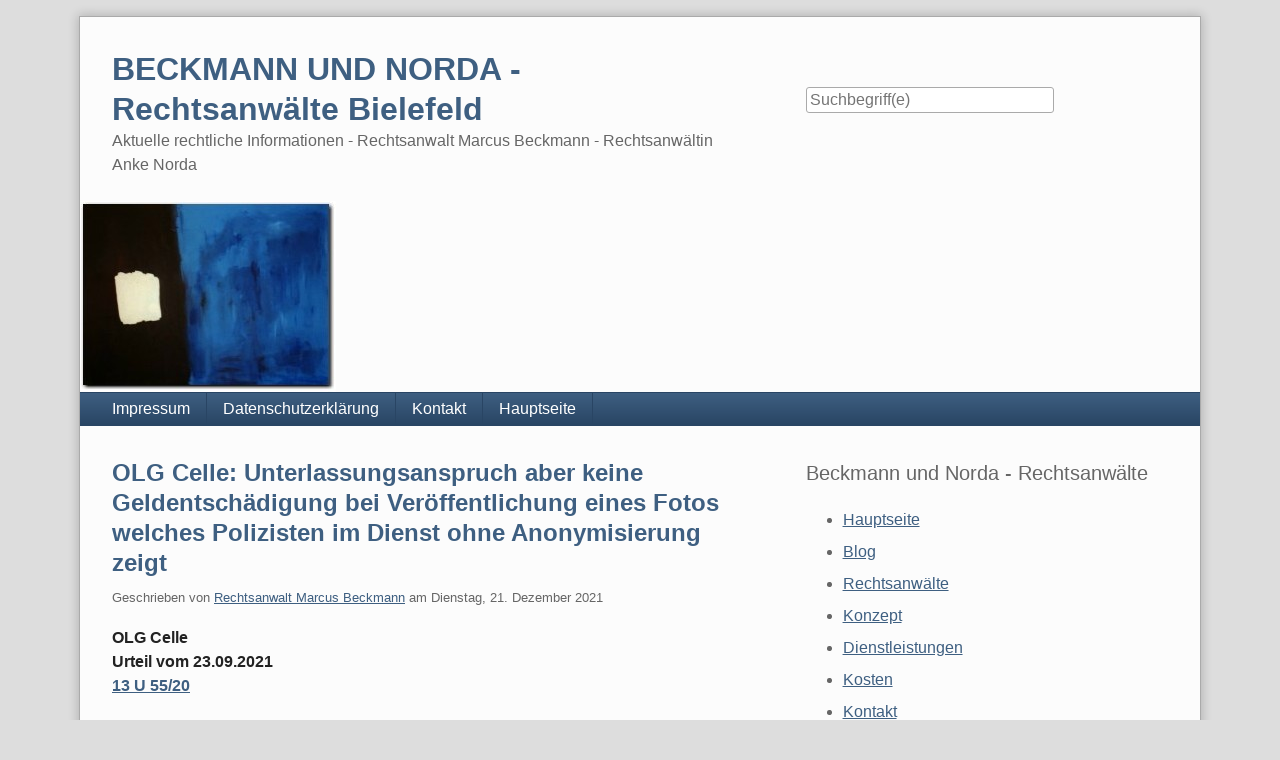

--- FILE ---
content_type: text/html; charset=UTF-8
request_url: https://www.beckmannundnorda.de/serendipity/index.php?/plugin/tag/verpixelung
body_size: 23633
content:
<!doctype html>
<!--[if lt IE 7 ]> <html class="no-js lt-ie9 lt-ie8 lt-ie7" lang="de"> <![endif]-->
<!--[if IE 7 ]>    <html class="no-js lt-ie9 lt-ie8" lang="de"> <![endif]-->
<!--[if IE 8 ]>    <html class="no-js lt-ie9" lang="de"> <![endif]-->
<!--[if gt IE 8]><!--> <html class="no-js" lang="de"> <!--<![endif]-->
<head>
    <meta charset="UTF-8">
    <title>BECKMANN UND NORDA - Rechtsanwälte Bielefeld | Artikel mit Tag verpixelung</title>
    <meta name="generator" content="Serendipity v.2.4.0">
    <meta name="viewport" content="width=device-width, initial-scale=1">
    <meta name="robots" content="index,follow">
    <link rel="stylesheet" href="https://www.beckmannundnorda.de/serendipity/index.php?/serendipity.css&amp;v=">
    <script src="/serendipity/templates/2k11/js/modernizr-2.7.1.min.js"></script>
    <link rel="alternate" type="application/rss+xml" title="BECKMANN UND NORDA - Rechtsanwälte Bielefeld RSS feed" href="https://www.beckmannundnorda.de/serendipity/index.php?/feeds/index.rss2">
    <link rel="alternate" type="application/x.atom+xml"  title="BECKMANN UND NORDA - Rechtsanwälte Bielefeld Atom feed"  href="https://www.beckmannundnorda.de/serendipity/index.php?/feeds/atom.xml">
    <script src="/serendipity/templates/jquery.js"></script>
    <script>jQuery.noConflict();</script>

    <script src="https://www.beckmannundnorda.de/serendipity/index.php?/serendipity.js&amp;v="></script>
</head>
<body>
<a class="visuallyhidden" href="#content"><span lang="en">Skip to content</span></a>
<div id="page" class="clearfix">
    <header id="banner" class="clearfix col2r">
        <div id="identity">
            <a href="https://www.beckmannundnorda.de/serendipity/">
                <h1>BECKMANN UND NORDA - Rechtsanwälte Bielefeld</h1>
                <p>Aktuelle rechtliche Informationen - Rechtsanwalt Marcus Beckmann - Rechtsanwältin Anke Norda</p>            </a>
        </div>

        <form id="searchform" action="/serendipity/index.php" method="get">
        <div>
            <input type="hidden" name="serendipity[action]" value="search">
            <label for="serendipityQuickSearchTermField">Suche</label>
            <input id="serendipityQuickSearchTermField" name="serendipity[searchTerm]" type="search" placeholder="Suchbegriff(e)" value="">
            <input id="searchsend" name="serendipity[searchButton]" type="submit" value="Los!">
        </div>
        </form>
        
                <img src="/serendipity/uploads/bauk.jpg" alt="">
            </header>
        <nav id="primary-nav">
        <h2 class="visuallyhidden">Navigation</h2>

        <ul class="clearfix"><li><a href="https://www.beckmannundnorda.de/serendipity/index.php?/archives/3807-Anbieterkennzeichnung-Impressum-Beckmann-und-Norda-Rechtsanwaelte-GbR-Rechtsanwalt-Marcus-Beckmann-Rechtsanwaeltin-Anke-Norda.html">Impressum</a></li><li><a href="https://www.beckmannundnorda.de/serendipity/index.php?/archives/3808-Datenschutzerklaerung-Datenschutzhinweis-BECKMANN-UND-NORDA-Rechtsanwaelte-Bielefeld.html">Datenschutzerklärung</a></li><li><a href="https://www.beckmannundnorda.de/serendipity/index.php?/archives/5349-Kontaktdaten-Beckmann-und-Norda-Rechtsanwaelte-Bielefeld-Rechtsanwalt-Marcus-Beckmann-Rechtsanwaeltin-Anke-Norda.html">Kontakt</a></li><li><a href="https://www.beckmannundnorda.de">Hauptseite</a></li></ul>
    </nav>
        <div class="clearfix col2r">
        <main id="content"  class="plain-images">
        
            <article id="post_5757" class="clearfix serendipity_entry">
        <header class="clearfix">
            <h2><a href="/serendipity/index.php?/archives/5757-OLG-Celle-Unterlassungsanspruch-aber-keine-Geldentschaedigung-bei-Veroeffentlichung-eines-Fotos-welches-Polizisten-im-Dienst-ohne-Anonymisierung-zeigt.html">OLG Celle: Unterlassungsanspruch aber keine Geldentschädigung bei Veröffentlichung eines Fotos welches Polizisten im Dienst ohne Anonymisierung zeigt</a></h2>

            <span class="serendipity_byline block_level">
                <span class="single_user">Geschrieben von <a href="https://www.beckmannundnorda.de/serendipity/index.php?/authors/1-Rechtsanwalt-Marcus-Beckmann">Rechtsanwalt Marcus Beckmann</a> am </span>
                <time datetime="2021-12-21T11:13:00+01:00">Dienstag, 21. Dezember 2021</time>
                            </span>
        </header>

        <div class="clearfix content serendipity_entry_body">
                <strong>OLG Celle<br />
Urteil vom 23.09.2021<br />
<a href="https://dejure.org/dienste/vernetzung/rechtsprechung?Text=13%20U%2055/20" title="OLG Celle, 23.09.2021 - 13 U 55/20: Verletzung des allgemeinen Pers&ouml;nlichkeitsrechts eines Poli...">13 U 55/20</a></strong><br />
<br />
Das OLG Celle hat entschieden, dass ein Unterlassungsanspruch bei Veröffentlichung eines Fotos, welches einen Polizisten im Dienst ohne Anonymisierung zeigt, besteht. Eine Geldentschädigung lehnte das Gericht in diesem Fall ab, da durch die Veröffentlichung des Fotos keine Gefahrenlage für den betroffenen Polizisten geschaffen worden sei.<br />
<br />
Aus den Entscheidungsgründen: <br />
<br />
<em>I. Das Landgericht hat zutreffend erkannt, dass dem Kläger ein Anspruch zusteht, die Verbreitung und/oder Veröffentlichung des im Wesentlichen streitgegenständlichen, unter anderem als Anlage K1 (Blatt 17) vorgelegten Lichtbildes zu unterlassen, sofern es nicht so verändert ist, dass der Kläger nicht mehr identifizierbar ist (dazu unter 1.). Der Unterlassungsanspruch beschränkt sich allerdings auf die Veröffentlichung dieses einen Bildes in dem Zusammenhang mit der in Bezug genommenen Berichterstattung und umfasst nicht sämtliche Bildnisse des Klägers von diesem Polizeieinsatz in jeglicher Form (dazu unter 2.), was der Kläger nunmehr durch die Beschränkung seines Antrags auf die konkrete Verletzungsform auch klargestellt hat.<br />
<br />
1. Das Landgericht hat bezogen auf das unter anderem als Anlage K1 vorgelegte unverpixelte Lichtbild zu Recht einen Unterlassungsanspruch des Klägers aus § <a href="https://dejure.org/gesetze/BGB/1004.html" title="&sect; 1004 BGB: Beseitigungs- und Unterlassungsanspruch">1004</a> Abs. 1 Satz 1, § <a href="https://dejure.org/gesetze/BGB/823.html" title="&sect; 823 BGB: Schadensersatzpflicht">823</a> Abs. 1 BGB, Art. <a href="https://dejure.org/gesetze/GG/2.html" title="Art. 2 GG">2</a> Abs. 1, Art. <a href="https://dejure.org/gesetze/GG/1.html" title="Art. 1 GG">1</a> Abs. 1 GG, §§ <a href="https://dejure.org/gesetze/KunstUrhG/22.html" title="&sect; 22 KunstUrhG">22</a>, <a href="https://dejure.org/gesetze/KunstUrhG/23.html" title="&sect; 23 KunstUrhG">23</a> KUG wegen eines rechtswidrigen Eingriffs in sein Persönlichkeitsrecht bejaht.<br />
<br />
a) Die Zulässigkeit von Bildnisveröffentlichungen ist nach der gefestigten höchstrichterlichen Rechtsprechung nach dem abgestuften Schutzkonzept der §§ <a href="https://dejure.org/gesetze/KunstUrhG/22.html" title="&sect; 22 KunstUrhG">22</a>, <a href="https://dejure.org/gesetze/KunstUrhG/23.html" title="&sect; 23 KunstUrhG">23</a> KUG zu beurteilen, das sowohl mit verfassungsrechtlichen Vorgaben als auch mit der Rechtsprechung des Europäischen Gerichtshofs für Menschenrechte im Einklang steht (vgl. BGH, Urteil vom 28. Mai 2013 - <a href="https://dejure.org/dienste/vernetzung/rechtsprechung?Text=VI%20ZR%20125/12" title="BGH, 28.05.2013 - VI ZR 125/12: Recht am eigenen Bild: Bildberichterstattung &uuml;ber die Teilnahme...">VI ZR 125/12</a>, juris Rn. 10; Urteil vom 29. September 2020 - <a href="https://dejure.org/dienste/vernetzung/rechtsprechung?Text=VI%20ZR%20445/19" title="VI ZR 445/19 (2 zugeordnete Entscheidungen)">VI ZR 445/19</a>, juris Rn. 15, jew. m. w. N.). Danach dürfen Bildnisse einer Person grundsätzlich nur mit deren Einwilligung verbreitet werden (§ <a href="https://dejure.org/gesetze/KunstUrhG/22.html" title="&sect; 22 KunstUrhG">22</a> Satz 1 KUG). Die Veröffentlichung des Bildes einer Person begründet grundsätzlich eine rechtfertigungsbedürftige Beschränkung ihres allgemeinen Persönlichkeitsrechts (vgl. BVerfG, stattgebender Kammerbeschluss vom 14. September 2010 - <a href="https://dejure.org/dienste/vernetzung/rechtsprechung?Text=1%20BvR%201842/08" title="BVerfG, 14.09.2010 - 1 BvR 1842/08: Carolines Tochter">1 BvR 1842/08</a>, <a href="https://dejure.org/dienste/vernetzung/rechtsprechung?Text=1%20BvR%202538/08" title="BVerfG, 14.09.2010 - 1 BvR 1842/08: Carolines Tochter">1 BvR 2538/08</a>, <a href="https://dejure.org/dienste/vernetzung/rechtsprechung?Text=1%20BvR%206/09" title="BVerfG, 14.09.2010 - 1 BvR 1842/08: Carolines Tochter">1 BvR 6/09</a>, juris Rn. 52, m. w. N.). Die nicht von der Einwilligung des Abgebildeten gedeckte Verbreitung seines Bildes ist nur zulässig, wenn dieses Bild dem Bereich der Zeitgeschichte oder einem der weiteren Ausnahmetatbestände des § <a href="https://dejure.org/gesetze/KunstUrhG/23.html" title="&sect; 23 KunstUrhG">23</a> Abs. 1 KUG positiv zuzuordnen ist und berechtigte Interessen des Abgebildeten nicht verletzt werden (§ <a href="https://dejure.org/gesetze/KunstUrhG/23.html" title="&sect; 23 KunstUrhG">23</a> Abs. 2 KUG). Dabei ist schon bei der Beurteilung, ob ein Bild dem Bereich der Zeitgeschichte zuzuordnen ist, eine Abwägung zwischen den Rechten des Abgebildeten aus Art. <a href="https://dejure.org/gesetze/GG/1.html" title="Art. 1 GG">1</a> Abs. 1, Art. <a href="https://dejure.org/gesetze/GG/2.html" title="Art. 2 GG">2</a> Abs. 1 GG, Art. <a href="https://dejure.org/gesetze/MRK/8.html" title="Art. 8 MRK: Recht auf Achtung des Privat- und Familienlebens">8</a> Abs. 1 EMRK einerseits und den Rechten der Presse aus Art. <a href="https://dejure.org/gesetze/GG/5.html" title="Art. 5 GG">5</a> Abs. 1 GG, Art. <a href="https://dejure.org/gesetze/MRK/10.html" title="Art. 10 MRK: Freiheit der Meinungs&auml;u&szlig;erung">10</a> EMRK andererseits vorzunehmen (vgl. BGH, Urteil vom 21. April 2015 - <a href="https://dejure.org/dienste/vernetzung/rechtsprechung?Text=VI%20ZR%20245/14" title="BGH, 21.04.2015 - VI ZR 245/14: Unterlassungsanspruch bei zuf&auml;lliger Mitabbildung in Boulevard-...">VI ZR 245/14</a>, juris Rn. 14; Urteil vom 29. September 2020 - <a href="https://dejure.org/dienste/vernetzung/rechtsprechung?Text=VI%20ZR%20445/19" title="VI ZR 445/19 (2 zugeordnete Entscheidungen)">VI ZR 445/19</a>, juris Rn. 21 ff., jew. m. w. N.).<br />
<br />
Maßgebend für die Frage, ob es sich um ein Bildnis aus dem Bereich der Zeitgeschichte handelt, ist der Begriff des Zeitgeschehens. Er darf nicht zu eng verstanden werden und umfasst im Hinblick auf den Informationsbedarf der Öffentlichkeit nicht nur Vorgänge von historisch-politischer Bedeutung, sondern ganz allgemein das Zeitgeschehen, also alle Fragen von allgemeinem gesellschaftlichen Interesse. Der Begriff wird mithin vom Interesse der Öffentlichkeit bestimmt. Zum Kern der Presse- und der Meinungsbildungsfreiheit gehört es, dass die Presse innerhalb der gesetzlichen Grenzen einen ausreichenden Spielraum besitzt, in dem sie nach ihren publizistischen Kriterien entscheiden kann, was öffentliches Interesse beansprucht, und dass sich im Meinungsbildungsprozess herausstellt, was eine Angelegenheit von öffentlichem Interesse ist, wobei unterhaltende Beiträge davon nicht ausgenommen sind (vgl. BGH, Urteil vom 21. April 2015, <a href="https://dejure.org/dienste/vernetzung/rechtsprechung?Text=VI%20ZR%20245/14" title="BGH, 21.04.2015 - VI ZR 245/14: Unterlassungsanspruch bei zuf&auml;lliger Mitabbildung in Boulevard-...">a. a. O.</a>, Rn. 17 m. w. N.). Dazu zählt auch die Entscheidung, ob und wie ein Presseerzeugnis bebildert wird. Eine Bedürfnisprüfung, ob eine Bebilderung veranlasst war, findet nicht statt. Bildaussagen nehmen am verfassungsrechtlichen Schutz des Berichts teil, dessen Bebilderung sie dienen (BGH, Urteil vom 9. April 2019 - <a href="https://dejure.org/dienste/vernetzung/rechtsprechung?Text=VI%20ZR%20533/16" title="VI ZR 533/16 (2 zugeordnete Entscheidungen)">VI ZR 533/16</a>, juris Rn. 10; Urteil vom 29. September 2020 - <a href="https://dejure.org/dienste/vernetzung/rechtsprechung?Text=VI%20ZR%20445/19" title="VI ZR 445/19 (2 zugeordnete Entscheidungen)">VI ZR 445/19</a>, juris Rn. 21, jew. m. w. N.)<br />
<br />
Allerdings besteht das Informationsinteresse nicht schrankenlos. Vielmehr wird der Einbruch in die persönliche Sphäre des Abgebildeten durch den Grundsatz der Verhältnismäßigkeit begrenzt. Es bedarf mithin einer abwägenden Berücksichtigung der kollidierenden Rechtspositionen. Die Belange der Medien sind dabei in einen möglichst schonenden Ausgleich mit dem allgemeinen Persönlichkeitsrecht des von einer Berichterstattung Betroffenen zu bringen. Im Rahmen der Abwägung kommt dem Gegenstand der Berichterstattung maßgebliche Bedeutung zu, wobei der Informationsgehalt der Bildberichterstattung unter Berücksichtigung der zugehörigen Textberichterstattung zu ermitteln ist.<br />
<br />
Entscheidend ist insbesondere, ob die Medien im konkreten Fall eine Angelegenheit von öffentlichem Interesse ernsthaft und sachbezogen erörtern, damit den Informationsanspruch des Publikums erfüllen und zur Bildung der öffentlichen Meinung beitragen oder ob sie - ohne Bezug zu einem zeitgeschichtlichen Ereignis - lediglich die Neugier der Leser befriedigen (BGH, Urteil vom 17. Dezember 2019 - <a href="https://dejure.org/dienste/vernetzung/rechtsprechung?Text=VI%20ZR%20504/18" title="BGH, 17.12.2019 - VI ZR 504/18: Anspruch auf Unterlassung einer identifizierenden Bildberichter...">VI ZR 504/18</a>, juris Rn. 13 m. w. N.). Je größer der Informationswert für die Öffentlichkeit ist, desto mehr muss das Schutzinteresse desjenigen, über den informiert wird, hinter den Informationsbelangen der Öffentlichkeit zurücktreten. Umgekehrt wiegt aber auch der Schutz der Persönlichkeit des Betroffenen desto schwerer, je geringer der Informationswert für die Allgemeinheit ist (vgl. BGH, Urteil vom 19. Juni 2007, a. a. O.).<br />
<br />
Daneben sind für die Gewichtung der Belange des Persönlichkeitsschutzes der Anlass der Berichterstattung und die Umstände in die Beurteilung mit einzubeziehen, unter denen die Aufnahme entstanden ist. Auch ist bedeutsam, in welcher Situation der Betroffene erfasst und wie er dargestellt wird (BGH, Urteil vom 29. September 2020 - <a href="https://dejure.org/dienste/vernetzung/rechtsprechung?Text=VI%20ZR%20445/19" title="VI ZR 445/19 (2 zugeordnete Entscheidungen)">VI ZR 445/19</a>, juris Rn. 24 m. w. N.).<br />
<br />
Bezogen auf die Abbildung einzelner im Einsatz befindlicher Polizeibeamten wird vertreten, dass diese nur dann zulässig ist, wenn bezogen auf eben diese Abbildung - und nicht nur auf das dem Einsatz zugrundeliegende Ereignis - § <a href="https://dejure.org/gesetze/KunstUrhG/23.html" title="&sect; 23 KunstUrhG">23</a> Abs. 1 Nr. 1 KUG greift. Denn der einzelne Beamte sei nicht schon allein auf Grund seines Einsatzes eine Person der Zeitgeschichte, sondern erst dann, wenn er an besonderen Ereignissen oder Handlungen teilnimmt, insbesondere, wenn er sich pflichtwidrig verhält (vgl. Engels in: BeckOK UrhR, KUG § <a href="https://dejure.org/gesetze/KunstUrhG/23.html" title="&sect; 23 KunstUrhG">23</a> Rn. 17; OLG Celle, Urteil vom 25. August 2010 - <a href="https://dejure.org/dienste/vernetzung/rechtsprechung?Text=31%20Ss%2030/10" title="OLG Celle, 25.08.2010 - 31 Ss 30/10: Verbotene Mitteilung von Gerichtsverhandlungen im Internet...">31 Ss 30/10</a>, juris Rn. 21; OLG Karlsruhe, Beschluss vom 2. Oktober 1979 - <a href="https://dejure.org/dienste/vernetzung/rechtsprechung?Text=4%20Ss%20200/79" title="OLG Karlsruhe, 02.10.1979 - 4 Ss 200/79">4 Ss 200/79</a>, juris). Alltägliche Einsätze zählten indes nicht zum Zeitgeschehen, über das unter Abbildung der beteiligten Polizisten berichtet werden dürfe (vgl. Fricke in: Wandtke/Bullinger, Urheberrecht, 5. Aufl., § <a href="https://dejure.org/gesetze/KunstUrhG/23.html" title="&sect; 23 KunstUrhG">23</a> KUG Rn. 31 m. w. N.). Gezielte Aufnahmen von einzelnen Polizisten im Einsatz seien daher erst in dem Augenblick zulässig, in dem an ihnen ein besonderes öffentliches Informationsinteresse besteht (vgl. Soehring, in: Soehring/Hoehne, Presserecht, 5. Aufl., § 21 Rn. 13c), weshalb beispielsweise regelmäßig kein schützenswertes Informationsinteresse an einer Einzelabbildung der bei einer Personenkontrolle oder Demonstrationsüberwachung Mitwirkenden bestehe (Dreyer in: Dreyer/Kotthoff/  Meckel/Hentsch, Urheberrecht, 4. Aufl., § 23, Rn. 39).<br />
<br />
b) Gemessen an diesen Grundsätzen stellt sich die angegriffene Abbildung des Verfügungsklägers als rechtswidrig dar, weil seine Einwilligung unstreitig nicht vorlag und es sich - unter Abwägung der widerstreitenden Interessen - nicht um eine Berichterstattung über ein zeitgeschichtliches Ereignis handelt.<br />
<br />
aa) Allerdings behandelt die Berichterstattung, deren Bebilderung das Bildnis des Klägers dient, durchaus eine Angelegenheit von öffentlichem Interesse, so dass sie - und auch die Bebilderung - im Ausgangspunkt der Zeitgeschichte zugerechnet werden könnte. Ein entsprechendes Informationsinteresse der Öffentlichkeit ist anzunehmen.<br />
<br />
Indiziell spricht für ein solches Informationsinteresse bereits der Umstand, dass der Polizeieinsatz Gegenstand der Berichterstattung in verschiedenen Presseorganen war. Auch in der Sache bestand ein Informationsinteresse angesichts des erheblichen Aufwandes des Einsatzes - unter anderem auch im Hinblick auf Straßensperrungen sowie den Schusswaffeneinsatz. Selbst wenn die Berichterstattung insoweit auch einen unterhaltenden Charakter hatte und die Neugier der Öffentlichkeit befriedigte, stellte gerade die Diskussion dieser Umstände eine Angelegenheit von öffentlichem Interesse dar. Der Presseartikel der Beklagten (vorgelegt als Anlage zur Berufungsbegründung vom 21. September 2020, Bl. 334) thematisierte die fragliche Verhältnismäßigkeit auch zumindest im Ansatz, insbesondere indem er herausstellte: „Es sah aus wie ein Anti-Terror-Einsatz - war aber nur eine Wildschwein-Jagd“. Er befriedigte damit ein Informationsbedürfnis, auch wenn eine eingehendere sachliche Auseinandersetzung unterblieb. Nicht zu verkennen ist allerdings im Rahmen der nachfolgend vorzunehmenden Abwägung, dass das öffentliche Interesse sowohl in regionaler Hinsicht als auch im Hinblick auf die gesellschaftspolitische Bedeutung nur eingeschränkt bestand und insbesondere etwa nicht mit dem Interesse an der Diskussion polizeilicher Einsätze beispielsweise bei Demonstrationen vergleichbar war.<br />
<br />
Die Verwendung des infrage stehenden Bildnisses des Klägers zur Bebilderung dieses Presseartikels diente - unabhängig davon, dass ein konkretes Bedürfnis insoweit ohnehin nicht festgestellt werden müsste - ebenfalls dem öffentlichen Informationsinteresse. Sie war nicht nur geeignet, allgemein Interesse für diese Berichterstattung zu erwecken. Vielmehr unterstrich sie gerade auch aufgrund des entschlossenen und martialisch wirkenden Auftretens des Klägers und dessen Bewaffnung mit einer Maschinenpistole die Thematisierung der möglichen Unverhältnismäßigkeit des Polizeieinsatzes.<br />
<br />
bb) Diesem Informationsinteresse stehen vorliegend aber überwiegende Interessen des Klägers gegenüber.<br />
<br />
(1) Dabei spricht für die Zulässigkeit der Bebilderung zwar, dass das Lichtbild ohne Belästigung, Ausnutzung von Heimlichkeit oder beharrliche Nachstellung und nicht an Orten der Abgeschiedenheit aufgenommen wurde (zu diesen Gesichtspunkten: BGH, Urteil vom 9. April 2019 - <a href="https://dejure.org/dienste/vernetzung/rechtsprechung?Text=VI%20ZR%20533/16" title="VI ZR 533/16 (2 zugeordnete Entscheidungen)">VI ZR 533/16</a>, juris Rn. 23).<br />
<br />
Zudem zeigt die Abbildung den Kläger bei der in die Sozialsphäre fallenden Ausübung seiner beruflichen Tätigkeit. Sie ist im unmittelbaren Kontext mit der zugehörigen Wortberichterstattung auch nicht geeignet, das soziale Ansehen des Klägers in erheblicher Weise nachteilig zu beeinflussen. Sie zeigt den Kläger bei der Ausübung seiner Dienstpflichten. Sie suggeriert in diesem Kontext kein Fehlverhalten des Klägers. Zwar lässt der Zusammenhang der Bebilderung mit der Wortberichterstattung es als möglich erscheinen, dass es der Kläger gewesen wäre, der die tödlichen Schüsse auf das Tier abgegeben hat, was tatsächlich nicht der Fall war. Dies stellt jedoch nur ein mögliches Verständnis dar, das durch die Berichterstattung nicht nahegelegt wird. Zudem stellt es zumindest objektiv keinen wesentlichen Unterschied dar, ob der Kläger nur an dem fraglichen Einsatz beteiligt war oder auch selbst - auf Anweisung - geschossen hat. Nicht zu verkennen ist dabei allerdings, dass absehbar war, dass sowohl der Einsatz als solcher als auch die Tötung des Tieres von einzelnen Dritten als kritikwürdig eingeschätzt werden würde.<br />
<br />
In die Abwägung ist dabei auch einzustellen, dass der Kläger durch seine Abbildung gerade das „Gesicht“ des als unverhältnismäßig kritisierten Polizeieinsatzes wurde, ohne dass er diesen angeordnet oder sonst zu verantworten hätte, weshalb auch ein Informationsinteresse der Öffentlichkeit gerade an der Identität des Klägers nicht bestand (zu diesem Gesichtspunkt: Senat, Urteil vom 20. April 2000 - <a href="https://dejure.org/dienste/vernetzung/rechtsprechung?Text=13%20U%20160/99" title="OLG Celle, 20.04.2000 - 13 U 160/99: Presseberichterstattung &uuml;ber ein Ermittlungsverfahren: Per...">13 U 160/99</a>, juris Rn. 9).<br />
<br />
(2) Wesentlich gegen die Zulässigkeit der Abbildung des Klägers in der vorgenommenen Weise spricht zudem, dass es aufgrund ihrer Prägnanz nahelag, dass sie sich im Internet „verselbstständigte“ und als Symbol für unverhältnismäßige Polizeigewalt, möglicherweise auch für einen Polizeistaat, Verwendung finden würde. Die abgebildete Körperhaltung, Bewegung und Mimik des Klägers verleiht dem Bild eine martialische und militante Dynamik, die auch außerhalb des Kontextes zu der Wortberichterstattung eine plakative Wirkung entfaltete. Es lag daher nicht fern, dass sie gerade auch im Zusammenhang mit anderen kritischen oder gar feindlichen Meinungsäußerungen gegenüber der Polizei eingesetzt und den Kläger insoweit zur Zielscheibe verbaler, möglicherweise aber auch tätlicher Angriffe machen würde. Die Bebilderung hat insoweit durchaus einen mit einer Prangerwirkung vergleichbaren Effekt.<br />
<br />
Bei der Gewichtung dieser Beeinträchtigung ist zwar zu berücksichtigen, dass der Kläger ausschließlich optisch und auch insoweit nur von einem vergleichsweise kleinen Kreis von Personen identifiziert werden kann und das Bild deshalb nicht geeignet ist, die Identität des Klägers einer breiten Öffentlichkeit bekannt zu machen (dazu: BGH, Urteil vom 29. September 2020 - <a href="https://dejure.org/dienste/vernetzung/rechtsprechung?Text=VI%20ZR%20445/19" title="VI ZR 445/19 (2 zugeordnete Entscheidungen)">VI ZR 445/19</a>, juris Rn. 32 f.). Bereits die nachteiligen Auswirkungen in seinem näheren Umfeld müssen dabei aber vom Kläger nicht hingenommen werden. Zudem ist auch seine Sorge nicht von der Hand zu weisen, im Zusammenhang mit der Wortberichterstattung identifizierbar zu sein, die seinen Einsatzbereich erkennen lässt.<br />
<br />
Insoweit kann sich die Beklagte auch nicht darauf zurückziehen, dass die Berichterstattung nur an „lokale Leser“ gerichtet gewesen sei, weil der von ihr veröffentlichte Artikel und die dazugehörigen Fotos und Videos unstreitig weltweit im Internet abrufbar waren.<br />
<br />
Nicht von wesentlicher Bedeutung ist in diesem Zusammenhang, dass eine tatsächliche, konkrete Gefährdung des Klägers auch unter Berücksichtigung der Aussage des als Zeugen vernommenen Vorgesetzten des Klägers, des Polizeibeamten B., nicht festzustellen ist.<br />
<br />
Dass Abbildungen von Polizisten in großer Vielzahl im Internet abrufbar sind, steht der Schutzwürdigkeit der vorliegenden Interessen des Klägers ebenfalls nicht entgegen. Seine hier infrage stehende Abbildung hebt sich gerade durch ihre Prägnanz aus der Masse allgemeiner Abbildungen heraus.<br />
<br />
43<br />
Unerheblich ist auch, dass der Kläger gegen die Verwendung dieser oder vergleichbarer Abbildungen von ihm durch Dritte nicht vorgegangen sein mag. Die Beklagte kann sich auf eine mögliche Gleichheit im Unrecht nicht berufen. Zudem ist nicht zu verkennen, dass gerade die Verbreitung auf den Internetseiten der Beklagten eine besondere Breitenwirkung hat.<br />
<br />
44<br />
cc) In der Abwägung dieser widerstreitenden Interessen hat das Informationsinteresse der Öffentlichkeit insoweit zurückzutreten, dass eine unverpixelte und zur Identifizierung des Klägers geeignete Verwendung des fraglichen Bildes nicht zulässig war. Die schützenswerten Interessen des Klägers überwiegen die für eine Verwendung des unverpixelten Bildes streitenden Interessen.<br />
<br />
Zwar ist das Bedürfnis, eine Berichterstattung zu bebildern, grundsätzlich nicht zu überprüfen. Es ist im Rahmen dieser Gesamtabwägung aber ergänzend zu berücksichtigen, dass die Verwendung des infrage stehenden Bildes nicht grundsätzlich, sondern nur insoweit unzulässig ist, als der Kläger darauf identifizierbar ist. Das Informationsinteresse der Öffentlichkeit betreffend „dramatische Jagdszenen“, insbesondere betreffend den Einsatz von Beamten mit Maschinenpistolen und Scharfschützengewehren, hätte unter Verwendung dies darstellender Bilder befriedigt werden dürfen. Auch wenn nicht zu verkennen ist, dass der Aussagegehalt des infrage stehenden Bildes bei einer Verpixelung der Gesichtspartie insbesondere dadurch eingeschränkt wäre, dass die entschlossene Mimik des Klägers nicht mehr zum Ausdruck käme, wäre dies aufgrund der dargestellten Gesamtabwägung hinzunehmen.<br />
<br />
c) Die Wiederholungsgefahr ist durch die Erstbegehung indiziert und von der Beklagten nicht widerlegt. Zwar hat sie - möglicherweise irrtümlich - in der Klageerwiderung (S. 43) behauptet, sich zur Unterlassung verpflichtet zu haben. Dieser Vortrag ist jedoch streitig. Die dort in Bezug genommene Anlage hat die Beklagte nicht vorgelegt. Hierauf hat der Kläger hingewiesen, ohne dass die Beklagte ihren Vortrag konkretisiert oder sonst unter Beweis gestellt hätte.<br />
<br />
Auch der Zeitablauf als solcher ist nicht geeignet, die Wiederholungsgefahr ohne eine entsprechende Unterlassungserklärung der Beklagten zu beseitigen.<br />
<br />
d) Die Verwendung dieses unter anderem als Anlage K1 vorgelegten Bildes ist nicht in jeglichem Zusammenhang, sondern nur im Zusammenhang mit der Berichterstattung über den fraglichen Polizeieinsatz zu untersagen (vgl. dazu allg. BGH, Urteil vom 13. November 2007 - <a href="https://dejure.org/dienste/vernetzung/rechtsprechung?Text=VI%20ZR%20265/06" title="BGH, 13.11.2007 - VI ZR 265/06: Keine &quot;vorbeugende&quot; Unterlassungsklage gegen k&uuml;nftige Bildver&ouml;f...">VI ZR 265/06</a>, juris Rn. 10). Entsprechend hat der Kläger seinen Klageantrag in der Berufungsinstanz durch die Bezugnahme auf die konkrete Verletzungsform auch klarstellend beschränkt.<br />
<br />
2. Ein Unterlassungsanspruch besteht entgegen der Auffassung des Landgerichts demgegenüber nicht auch für die Verbreitung sonstiger Bildnisse des Klägers von dem fraglichen Polizeieinsatz. Dabei ist unerheblich, dass insoweit die maßgeblichen Interessen noch nicht konkret bewertet werden können. Vielmehr fehlt es insoweit bereits an einer Wiederholungsgefahr, weil die Beklagte solche anderen Abbildungen bislang nicht veröffentlicht hat. Auch hinreichende Anhaltspunkte einer Erstbegehungsgefahr fehlen insoweit. Auch insoweit hat der Kläger seinen Klageantrag nach Erörterung dieser Problematik im Termin zur mündlichen Verhandlung durch die Bezugnahme auf die konkrete Verletzungsform beschränkt.<br />
<br />
Ob in dieser Beschränkung eine Teil-Rücknahme oder nur eine Klarstellung liegt, kann letztlich offenbleiben. Kostenrechtlich wäre auch eine Teil-Rücknahme nach § <a href="https://dejure.org/gesetze/ZPO/92.html" title="&sect; 92 ZPO: Kosten bei teilweisem Obsiegen">92</a> Abs. 2 Nr. 1 ZPO unbeachtlich. Es bestehen keine Anhaltspunkte dafür, dass der Kläger konkret die Veröffentlichung anderer Bilder von ihm befürchtet hatte, so dass der formal ursprünglich weitergehende Klageantrag insoweit in der Sache nicht ins Gewicht fiel.<br />
<br />
II. Im Hinblick auf die Verbreitung der unter anderem als Anlage K1 vorgelegten Abbildung des Klägers hat das Landgericht zutreffend eine Verpflichtung der Beklagten festgestellt, dem Kläger denjenigen Schaden zu ersetzen, der ihm aus der Verbreitung dieser Abbildung entstanden ist und/oder noch entstehen wird. Bei Verletzung eines absoluten Rechtsgutes besteht ein Feststellungsinteresse bereits dann, wenn künftige Schadensfolgen (wenn auch nur entfernt) möglich, ihre Art und der Umfang, sogar ihr Eintritt aber noch ungewiss sind; ein Feststellungsinteresse ist nur zu verneinen, wenn aus der Sicht des Geschädigten bei verständiger Würdigung kein Grund besteht, mit dem Eintritt eines Schadens wenigstens zu rechnen (BGH, Beschluss vom 9. Januar 2007 - <a href="https://dejure.org/dienste/vernetzung/rechtsprechung?Text=VI%20ZR%20133/06" title="BGH, 09.01.2007 - VI ZR 133/06: Zul&auml;ssigkeit einer Klage auf Festsetzung der deliktischen Verpf...">VI ZR 133/06</a>, juris Rn. 5). Diese Voraussetzungen für die Feststellung einer Ersatzpflicht liegen vor.<br />
<br />
III. Ein Anspruch auf Zahlung einer Geldentschädigung besteht demgegenüber unter Berücksichtigung des Ergebnisses der Beweisaufnahme nicht.<br />
<br />
1. Eine Verletzung des allgemeinen Persönlichkeitsrechtes begründet nach der ständigen Rechtsprechung des Bundesgerichtshofs nur dann einen Anspruch auf eine Geldentschädigung, wenn es sich um einen schwerwiegenden Eingriff handelt und die Beeinträchtigung nicht in anderer Weise befriedigend aufgefangen werden kann. Ob eine schwerwiegende Verletzung des Persönlichkeitsrechts vorliegt, die die Zahlung einer Geldentschädigung erfordert, hängt insbesondere von der Bedeutung und Tragweite des Eingriffs, ferner von Anlass und Beweggrund des Handelnden sowie von dem Grad seines Verschuldens ab. Ob ein derart schwerer Eingriff anzunehmen und die dadurch verursachte nicht vermögensmäßige Einbuße auf andere Weise nicht hinreichend ausgleichbar ist, kann nur aufgrund der gesamten Umstände des Einzelfalles beurteilt werden. Bei der gebotenen Gesamtwürdigung ist ein erwirkter Unterlassungstitel zu berücksichtigen, weil dieser und die damit zusammenhängenden Ordnungsmittelandrohungen den Entschädigungsanspruch beeinflussen und im Zweifel sogar ausschließen können. Die Gewährung einer Geldentschädigung hängt demnach nicht nur von der Schwere des Eingriffs ab; es kommt vielmehr auf die gesamten Umstände des Einzelfalles an, nach denen zu beurteilen ist, ob ein anderweitiger befriedigender Ausgleich für die Persönlichkeitsrechtsverletzung fehlt (st. Rspr., vgl. nur BGH, Urteil vom 21. April 2015 - <a href="https://dejure.org/dienste/vernetzung/rechtsprechung?Text=VI%20ZR%20245/14" title="BGH, 21.04.2015 - VI ZR 245/14: Unterlassungsanspruch bei zuf&auml;lliger Mitabbildung in Boulevard-...">VI ZR 245/14</a>, juris Rn. 33 m. w. N.).<br />
<br />
2. Vorliegend spricht gegen eine Geldentschädigung bereits, dass die Zulässigkeit der Verwendung des Bildes letztlich aufgrund einer Abwägung zu beurteilen war, die im Ergebnis nicht derart eindeutig sein mag, dass dies den Rückschluss auf einen erheblichen Verschuldensgrad zulässt. Selbst die 18. Zivilkammer des Landgerichts Hannover hat die Veröffentlichung eines vergleichbaren Fotos durch eine andere Verlagsgesellschaft nicht als rechtswidrig eingeordnet (Urteil vom 21. Dezember 2020 - <a href="https://dejure.org/dienste/vernetzung/rechtsprechung?Text=18%20O%20167/20" title="LG Essen, 21.10.2020 - 18 O 167/20: Betriebsschlie&szlig;ungsversicherung, COVID-19, Corona">18 O 167/20</a>, vorgelegt als Anlage zum Schriftsatz vom 17. August 2021, Bl. 390 ff. d. A.). Insbesondere wird die Beklagte zwar eine mögliche Unzulässigkeit der Verwendung des Bildnisses und insoweit auch eine mögliche Verletzung des Persönlichkeitsrechts des Klägers billigend in Kauf genommen haben. Dass sie die Unzulässigkeit dieser Veröffentlichung aber positiv erkannt hätte, ist nicht festzustellen. Erst recht ist nicht anzunehmen, dass sie Angriffe auf den Kläger infolge der Veröffentlichung des Bildes billigend in Kauf genommen hätte.<br />
<br />
Trotz des erheblichen Verbreitungsgrades des Bildes, der nicht fernliegenden Sorge des Klägers vor tätlichen Angriffen, des Umstandes, dass von einer Sensibilität der Beklagten hinsichtlich der Persönlichkeitsrechtsverletzung auszugehen ist, diese eine solche Persönlichkeitsrechtsverletzung jedenfalls billigend in Kauf genommen hat und angesichts der prominenten Veröffentlichung des infrage stehenden Bildes unter anderem auch als Titelbild unter der Rubrik „Top-Videos“ (vgl. Anlage K3, Bl. 19 d. A.) besteht im Hinblick auf den Grad des die Beklagte treffenden Verschuldens und den Umstand, dass sie sowohl im Wege der einstweiligen Verfügung als auch nunmehr im Hauptsacheverfahren unter Ordnungsmittelandrohung zu Unterlassung der Bildveröffentlichung verurteilt wurde, kein Bedürfnis zur Zahlung einer Geldentschädigung, um die Persönlichkeitsrechtsverletzung aufzufangen.<br />
<br />
3. Es kommt hinzu, dass aufgrund der Prägnanz des Bildnisses und des Verbreitungsgrades seiner Veröffentlichung zwar nahelag, dass es sich - wie oben näher dargestellt - im Internet verselbstständigte und der Kläger insoweit zur Zielscheibe verbaler und möglicherweise auch tätlicher Angriffe werden konnte. Eine konkrete, auf die Veröffentlichung dieses Fotos durch die Beklagte zurückzuführende Gefährdung des Klägers, die einen Anspruch auf Zahlung einer Geldentschädigung begründete, kann aber nicht festgestellt werden.<br />
<br />
Der als Zeuge vernommene Vorgesetzte des Klägers, der Polizeibeamte B., hat glaubhaft und auch glaubwürdig ausgesagt, dass nach der Beurteilung des Landeskriminalamts eine besondere Gefährdungslage für den Kläger nicht gegeben gewesen sei. Er, der Zeuge, habe zwar als Vorgesetzter des Klägers einen entsprechenden Antrag beim Landeskriminalamt gestellt, weil nach seiner eigenen Einschätzung eine besondere Gefährdungslage für den Kläger zwar nicht schon aufgrund des in Rede stehenden Fotos aber aufgrund der von einer Salafisten-Gruppe verbreiteten Bildmontage Anlage K 10 mit dem Foto bestanden habe. Der Antrag sei aber vom Landeskriminalamt abschlägig entschieden worden. Es sei zwar bestätigt worden, dass eine besondere Gefährdungslage für alle Polizeibeamten bestehe, nicht aber für den Kläger im Zusammenhang mit der Bildmontage. Dies deckt sich damit, dass das Landeskriminalamt Niedersachsen den Kläger nach der Aussage des Zeugen nicht im Hinblick auf eine etwaige Gefährdungslage über die Bildmontage in Kenntnis gesetzt hatte, sondern nur deshalb, weil dort ein möglicher Verstoß gegen das Kunsturhebergesetz erkannt wurde.<br />
<br />
IV. 1. Dem Kläger steht zunächst ein Anspruch auf Ersatz der in Vorbereitung des einstweiligen Verfügungsverfahrens angefallenen Geschäftsgebühr nach einem Wert von 10.000 € zu. Hierauf ist die hälftige Verfahrensgebühr des einstweiligen Verfügungsverfahrens nach § 15a Abs. 1, 3 i. V. m. VV Vorb. 3 Abs. 4 RVG anzurechnen. Der Senat hat den Kläger insoweit darauf hingewiesen, dass er davon ausgeht, dass wegen der Verfahrensgebühr des einstweiligen Verfügungsverfahrens ein Kostenfestsetzungsbeschluss ergangen ist; dem ist der Kläger nicht entgegengetreten.<br />
<br />
Die hiernach erstattungsfähige Geschäftsgebühr beläuft sich unter Ansatz einer 0,65-fachen Gebühr nebst Portopauschale und Mehrwertsteuer auf 455,41 €.<br />
<br />
2. Dem Kläger steht darüber hinaus ein Anspruch auf Ersatz der Geschäftsgebühr für die Fertigung des Abschlussschreibens in Vorbereitung des Hauptsacheverfahrens zu. Das Abschlussschreiben gehört gebührenrechtlich zum Hauptsacheverfahren (Köhler/Bornkamm/Feddersen/Köhler, UWG, 39. Aufl., § 12 Rn. 2.73; Mayer in: Gerold/Schmidt, RVG, 24. Aufl., § 15 Rn. 30). Einen isoliert auf die Fertigung des Abschlussschreibens gerichteten Auftrag, der nicht zugleich mit einem Auftrag zur Führung des Hauptsacheverfahrens verbunden war, hat der Kläger unwidersprochen vorgetragen. Die erforderlichen und erstattungsfähigen Kosten einer Abschlusserklärung bemessen sich nach dem Streitwert der Hauptsacheklage, welche vermieden werden soll, und nicht nach dem Streitwert des einstweiligen Verfügungsverfahrens (OLG Hamm, Urteil vom 02. Juli 2009 - <a href="https://dejure.org/dienste/vernetzung/rechtsprechung?Text=4%20U%2039/09" title="OLG Hamm, 02.07.2009 - 4 U 39/09: Streitwert und Anwaltsgeb&uuml;hren f&uuml;r ein wettbewerbsrechtliches...">4 U 39/09</a>, juris Rn. 7; Hess in: Ullmann, jurisPK-UWG, 4. Aufl., § <a href="https://dejure.org/gesetze/UWG/12.html" title="&sect; 12 UWG: Einstweiliger Rechtsschutz; Ver&ouml;ffentlichungsbefugnis; Streitwertminderung">12</a> UWG (Stand: 09.04.2018), Rn. 184), hier mithin nach einem Streitwert von 25.000 €, der im Hinblick auf den Unterlassungsantrag anzusetzen ist.<br />
<br />
Eine weitergehende Geschäftsgebühr zur Vorbereitung des Hauptsacheverfahrens ist bereits deshalb nicht angefallen, weil der Kläger eine weitergehende außergerichtliche Tätigkeit seines Anwalts insoweit nicht hinreichend dargelegt hat.<br />
<br />
Ersatzfähig ist damit eine 1,3-fache Gebühr gemäß Nr. 2300 VV-RVG nach einem Streitwert von 25.000 € nebst Portopauschale und Mehrwertsteuer, insgesamt mithin 957,72 €</em><br />
<br />
Den Volltext der Entscheidung finden Sie <a href="https://www.rechtsprechung.niedersachsen.de/jportal/portal/page/bsndprod.psml?doc.id=KORE231552021&st=null&showdoccase=1">hier:</a><br />
<br />
<br />

                </div>
                
        <footer class="clearfix">
                            <div class="serendipity_freeTag">Tags für diesen Artikel: <a href="https://www.beckmannundnorda.de/serendipity/index.php?/plugin/tag/anonymisierung" title="anonymisierung" rel="tag">anonymisierung</a>, <a href="https://www.beckmannundnorda.de/serendipity/index.php?/plugin/tag/%C2%A7+23+kug" title="§ 23 kug" rel="tag">§ 23 kug</a>, <a href="https://www.beckmannundnorda.de/serendipity/index.php?/plugin/tag/%C2%A7+33+kug" title="§ 33 kug" rel="tag">§ 33 kug</a>, <a href="https://www.beckmannundnorda.de/serendipity/index.php?/plugin/tag/beschlagnahme" title="beschlagnahme" rel="tag">beschlagnahme</a>, <a href="https://www.beckmannundnorda.de/serendipity/index.php?/plugin/tag/filmaufnahmen" title="filmaufnahmen" rel="tag">filmaufnahmen</a>, <a href="https://www.beckmannundnorda.de/serendipity/index.php?/plugin/tag/foto" title="foto" rel="tag">foto</a>, <a href="https://www.beckmannundnorda.de/serendipity/index.php?/plugin/tag/gef%C3%A4hrdung" title="gefährdung" rel="tag">gefährdung</a>, <a href="https://www.beckmannundnorda.de/serendipity/index.php?/plugin/tag/geldentsch%C3%A4digung" title="geldentschädigung" rel="tag">geldentschädigung</a>, <a href="https://www.beckmannundnorda.de/serendipity/index.php?/plugin/tag/handy" title="handy" rel="tag">handy</a>, <a href="https://www.beckmannundnorda.de/serendipity/index.php?/plugin/tag/kug" title="kug" rel="tag">kug</a>, <a href="https://www.beckmannundnorda.de/serendipity/index.php?/plugin/tag/kunstfreiheit" title="kunstfreiheit" rel="tag">kunstfreiheit</a>, <a href="https://www.beckmannundnorda.de/serendipity/index.php?/plugin/tag/lichtbild" title="lichtbild" rel="tag">lichtbild</a>, <a href="https://www.beckmannundnorda.de/serendipity/index.php?/plugin/tag/olg+celle" title="olg celle" rel="tag">olg celle</a>, <a href="https://www.beckmannundnorda.de/serendipity/index.php?/plugin/tag/polizeieinsatz" title="polizeieinsatz" rel="tag">polizeieinsatz</a>, <a href="https://www.beckmannundnorda.de/serendipity/index.php?/plugin/tag/recht+am+eigenen+bild" title="recht am eigenen bild" rel="tag">recht am eigenen bild</a>, <a href="https://www.beckmannundnorda.de/serendipity/index.php?/plugin/tag/rundfunkfreiheit" title="rundfunkfreiheit" rel="tag">rundfunkfreiheit</a>, <a href="https://www.beckmannundnorda.de/serendipity/index.php?/plugin/tag/strafrecht" title="strafrecht" rel="tag">strafrecht</a>, <a href="https://www.beckmannundnorda.de/serendipity/index.php?/plugin/tag/unterlassung" title="unterlassung" rel="tag">unterlassung</a>, <a href="https://www.beckmannundnorda.de/serendipity/index.php?/plugin/tag/unterlassungsanspruch" title="unterlassungsanspruch" rel="tag">unterlassungsanspruch</a>, <a href="https://www.beckmannundnorda.de/serendipity/index.php?/plugin/tag/verpixelung" title="verpixelung" rel="tag">verpixelung</a>, <a href="https://www.beckmannundnorda.de/serendipity/index.php?/plugin/tag/vertraulichkeit" title="vertraulichkeit" rel="tag">vertraulichkeit</a>, <a href="https://www.beckmannundnorda.de/serendipity/index.php?/plugin/tag/video" title="video" rel="tag">video</a></div>
                </footer>

            
        </article>
                <article id="post_5671" class="clearfix serendipity_entry">
        <header class="clearfix">
            <h2><a href="/serendipity/index.php?/archives/5671-OLG-Koeln-Veroeffentlichung-von-Videoaufnahmen-eines-alltaeglichen-Polizeieinsatzes-ohne-Verpixelung-der-Polizisten-nach-33-KUG-strafbar.html">OLG Köln: Veröffentlichung von Videoaufnahmen eines alltäglichen Polizeieinsatzes ohne Verpixelung der Polizisten nach § 33 KUG strafbar</a></h2>

            <span class="serendipity_byline block_level">
                <span class="single_user">Geschrieben von <a href="https://www.beckmannundnorda.de/serendipity/index.php?/authors/1-Rechtsanwalt-Marcus-Beckmann">Rechtsanwalt Marcus Beckmann</a> am </span>
                <time datetime="2021-10-22T18:15:00+02:00">Freitag, 22. Oktober 2021</time>
                            </span>
        </header>

        <div class="clearfix content serendipity_entry_body">
                <strong>OLG Köln<br />
Beschluss vom 08.10.2021<br />
<a href="https://dejure.org/dienste/vernetzung/rechtsprechung?Text=1%20RVs%20175/21" title="OLG K&ouml;ln, 08.10.2021 - 1 RVs 175/21: Filmen eines allt&auml;glichen Polizeieinsatzes ist strafbar">1 RVs 175/21</a></strong><br />
<br />
Das OLG Köln hat entschieden, dass die Veröffentlichung von Videoaufnahmen eines alltäglichen Polizeieinsatzes ohne Verpixelung der Polizisten nach § <a href="https://dejure.org/gesetze/KunstUrhG/33.html" title="&sect; 33 KunstUrhG">33</a> KUG strafbar ist.<br />
<br />
Aus den Entscheidungsgründen:<br />
<em>Das Amtsgericht Bonn hat den Angeklagten bezüglich zweier angeklagter Verstöße gegen das Gesetz betreffend das Urheberrecht an Werken der bildenden Künste und der Photographie (KunstUrhG) mit Urteil vom 10. Februar 2021 freigesprochen und ihn wegen anderer Taten verurteilt.<br />
<br />
Auf die hiergegen eingelegte Berufung der Staatsanwaltschaft hat das Landgericht das Verfahren hinsichtlich der hier maßgeblichen Verstöße gegen das KunstUrhG abgetrennt und gegen den Angeklagten mit Urteil vom 8. Juni 2021 wegen „zweier Straftaten nach § <a href="https://dejure.org/gesetze/KunstUrhG/33.html" title="&sect; 33 KunstUrhG">33</a> KUG“ eine Gesamtgeldstrafe in Höhe von 70 Tagessätzen zu je 40,- Euro verhängt.<br />
<br />
Gegen dieses, dem Angeklagten am 10. Juli 2021 zugestellte Urteil, hat er mit anwaltlichem Schriftsatz vom 9. Juni 2021, eingegangen beim Landgericht am selben Tag, Revision eingelegt und diese mit weiterem Schriftsatz seiner Verteidigerin vom 9. August 2021, eingegangen beim Landgericht am selben Tag, mit der Verletzung formellen und materiellen Rechts begründet.<br />
<br />
II. Das Zulässigkeitsbedenken nicht unterliegende Rechtsmittel bleibt in der Sache ohne Erfolg, da die Nachprüfung des Urteils auf Grund der Revisionsbegründung keinen Rechtsfehler zum Nachteil des Angeklagten ergeben hat (§ <a href="https://dejure.org/gesetze/StPO/349.html" title="&sect; 349 StPO: Entscheidung ohne Hauptverhandlung durch Beschluss">349</a> Abs. 2 StPO). Der Senat sieht sich lediglich zu folgenden Anmerkungen veranlasst:<br />
<br />
1.<br />
a. Die Frage, ob sich der Angeklagte (auch) auf die Pressefreiheit bzw. die - hinsichtlich der Schranken gleichermaßen ausgestaltete - Rundfunkfreiheit berufen kann, bedarf vorliegend keiner abschließenden Beurteilung. Auch kann in diesem Zusammenhang dahinstehen, ob hier die Schutzwirkung dieser Grundrechte gegenüber der vom Landgericht herangezogenen allgemeinen Meinungsfreiheit überhaupt weitergehend ist, soweit letztere - abgekoppelt von dem Vorbehalt eines öffentlichen Interesses - die Selbstbestimmung des einzelnen Grundrechtsträgers über die Entfaltung seiner Persönlichkeit in der Kommunikation mit anderen verbürgt. Denn jedenfalls vermag der Senat auszuschließen, dass die zur Beurteilung des Vorliegens eines zeitgeschichtlichen Ereignisses nach § <a href="https://dejure.org/gesetze/KunstUrhG/23.html" title="&sect; 23 KunstUrhG">23</a> Abs. 1 Nr. 1 KunstUrhG vorzunehmende Abwägung der widerstreitenden Interessen im Falle der Einstellung (auch) des Rechts auf Presse- bzw. Rundfunkfreiheit anders ausgefallen wäre, namentlich das allgemeine Persönlichkeitsrecht der Polizeibeamten hätte zurücktreten müssen. Die vom Landgericht rechtsfehlerfrei herausgearbeiteten Grundsätze beanspruchen auch insoweit Geltung. Danach genießen Polizisten im Amt als Repräsentanten des Staates zwar nicht denselben Schutz des Allgemeinen Persönlichkeitsrechts wie als Privatperson (vgl. dazu auch jüngst Kirchhoff, NVwZ 2021, 1177 (1179) m.w.N.), jedoch führt dies nach inzwischen gefestigter Rechtsprechung (jedenfalls) bei Routineeinsätzen nicht zur Annahme eines zeitgeschichtlichen Ereignisses (vgl. dazu auch jüngst VG Aachen, <a href="https://dejure.org/dienste/vernetzung/rechtsprechung?Text=ZUM-RD%202021,%20395" title="VG Aachen, 04.05.2020 - 6 K 3067/18: Polizeirecht; Verhindern eines Fotos durch Polizeibeamten;...">ZUM-RD 2021, 395</a>). Soweit das Landgericht den Polizeieinsatz im Fall 1 als Routineeinsatz eingeordnet und dem grundrechtlichen Schutz von PK A insoweit Vorrang eingeräumt hat, begegnet dies auch im Lichte der Presse- und Rundfunkfreiheit von vornherein kein Bedenken. Auch im Fall 2 ist diese Einordnung naheliegend. Zwar weisen die Urteilsgründe hier einen Bezug zu einem von der Polizei angehaltenen Hochzeitskorso - und insoweit einer in der öffentlichen Diskussion durchaus anzutreffenden Thematik - auf; dieser wird indes nach den getroffenen Feststellungen nicht durch das die Polizeibeamten darstellende Video hergestellt. Denn nach dem im Einzelnen mitgeteilten Inhalt der Aufnahme belegt diese nicht etwa Näheres zu dem Korso und den dazu unmittelbar eingeleiteten polizeilichen Maßnahmen, sondern letztlich nur Vorkommnisse, wie sie lokal - in einer mittelgroßen Stadt wie Bonn - wiederkehrend anzutreffend sind; so etwa das Vorfahren eines Polizeiwagens mit Blaulicht, die Präsenz einer größeren Anzahl an Polizeibeamten sowie eine erhebliche Staubildung. Davon losgelöst ist ein überwiegendes Interesse an der bildlichen Darstellung der einzelnen Polizeibeamten im Fall 2 aber jedenfalls deshalb auszuschließen, weil im Falle der Verpixelung der Beamten eine Beschränkung des Informations- und Aussagewertes der Aufnahme - auch im Sinne eines Beitrages zur öffentlichen Meinungsbildung, welcher hier ohnehin primär auf der Grundlage des gesondert anklickbaren Textbeitrages in Betracht kommt - nicht zu befürchten war. Eine anonymisierte Abbildung der Beamten hätte insoweit für die Grundrechtsausübung des Angeklagten eine nur geringfügige Beschränkung bedeutet und zugleich dem Recht der abgebildeten Personen am eigenen Bild Rechnung getragen.<br />
<br />
b. Die sprachliche Bezeichnung des danach rechtsfehlerfrei ergangenen Schuldspruchs war anzupassen. Fehlen - wie hier - für die Bezeichnung des Schuldspruchs nach § <a href="https://dejure.org/gesetze/StPO/260.html" title="&sect; 260 StPO: Urteil">260</a> Abs. 4 StPO gesetzliche Überschriften, soll die Tat mit einer anschaulichen und verständlichen Wortbezeichnung so genau wie möglich bezeichnet werden (vgl. Meyer-Goßner, StPO, 63. Auflage, § <a href="https://dejure.org/gesetze/StPO/260.html" title="&sect; 260 StPO: Urteil">260</a> StPO Rn. 23). Für die Bezeichnung der Taten als „widerrechtliche Schaustellung eines Bildnisses“ hat der Senat die vom Gesetzgeber in § <a href="https://dejure.org/gesetze/KunstUrhG/48.html" title="&sect; 48 KunstUrhG">48</a> Abs. 1 KunstUrhG gewählte Formulierung herangezogen.<br />
<br />
2. Soweit sich den Ausführungen des Landgerichts zum Rechtsfolgenausspruch die Prüfung des Vorliegens eines vermeidbaren Verbotsirrtums und insoweit einer Strafrahmenverschiebung nach §§ <a href="https://dejure.org/gesetze/StGB/17.html" title="&sect; 17 StGB: Verbotsirrtum">17</a> S. 2, <a href="https://dejure.org/gesetze/StGB/49.html" title="&sect; 49 StGB: Besondere gesetzliche Milderungsgr&uuml;nde">49</a> StGB nicht entnehmen lässt, bedeutet dies keinen Rechtsfehler. Eine ausdrückliche Erörterung war hier im Lichte der vorangestellten Ausführungen entbehrlich. Zwar hat sich das Landgericht im Rahmen seiner rechtlichen Würdigung explizit allein mit der Frage eines unvermeidbaren Verbotsirrtums befasst (UA Bl. 16f.), den Urteilsausführungen in ihrer Gesamtheit, namentlich der (alleinigen) Feststellung, der Angeklagte habe die Belehrung von Staatsanwalt B „zur Kenntnis“ genommen (UA Bl. 6), sowie der vorgenommenen rechtlichen Würdigung, der Angeklagte habe „uneingeschränkt vorsätzlich“ gehandelt (UA Bl. 17), lässt sich indes hinreichend deutlich entnehmen, dass es einen Irrtum des Angeklagten bereits dem Grunde nach nicht anzunehmen vermochte. Die Kammer hat dies auch rechtsfehlerfrei begründet, soweit sie als tragende Erwägung die durch Staatsanwalt B erfolgte Belehrung herangezogen und im Übrigen ausgeführt hat, der seitens des Angeklagten nicht näher substantiierte Vortrag einer durchgeführten Internetrecherche könne ihn insoweit nicht entlasten.</em><br />
<br />
Den Volltext der Entscheidung finden Sie <a href="https://www.justiz.nrw.de/nrwe/olgs/koeln/j2021/1_RVs_175_21_Beschluss_20211008.html">hier:</a><br />
<br />
<br />
<br />

                </div>
                
        <footer class="clearfix">
                            <div class="serendipity_freeTag">Tags für diesen Artikel: <a href="https://www.beckmannundnorda.de/serendipity/index.php?/plugin/tag/anonymisierung" title="anonymisierung" rel="tag">anonymisierung</a>, <a href="https://www.beckmannundnorda.de/serendipity/index.php?/plugin/tag/%C2%A7+23+kug" title="§ 23 kug" rel="tag">§ 23 kug</a>, <a href="https://www.beckmannundnorda.de/serendipity/index.php?/plugin/tag/%C2%A7+33+kug" title="§ 33 kug" rel="tag">§ 33 kug</a>, <a href="https://www.beckmannundnorda.de/serendipity/index.php?/plugin/tag/beschlagnahme" title="beschlagnahme" rel="tag">beschlagnahme</a>, <a href="https://www.beckmannundnorda.de/serendipity/index.php?/plugin/tag/filmaufnahmen" title="filmaufnahmen" rel="tag">filmaufnahmen</a>, <a href="https://www.beckmannundnorda.de/serendipity/index.php?/plugin/tag/geldentsch%C3%A4digung" title="geldentschädigung" rel="tag">geldentschädigung</a>, <a href="https://www.beckmannundnorda.de/serendipity/index.php?/plugin/tag/handy" title="handy" rel="tag">handy</a>, <a href="https://www.beckmannundnorda.de/serendipity/index.php?/plugin/tag/kug" title="kug" rel="tag">kug</a>, <a href="https://www.beckmannundnorda.de/serendipity/index.php?/plugin/tag/kunstfreiheit" title="kunstfreiheit" rel="tag">kunstfreiheit</a>, <a href="https://www.beckmannundnorda.de/serendipity/index.php?/plugin/tag/olg+k%C3%B6ln" title="olg köln" rel="tag">olg köln</a>, <a href="https://www.beckmannundnorda.de/serendipity/index.php?/plugin/tag/polizeieinsatz" title="polizeieinsatz" rel="tag">polizeieinsatz</a>, <a href="https://www.beckmannundnorda.de/serendipity/index.php?/plugin/tag/recht+am+eigenen+bild" title="recht am eigenen bild" rel="tag">recht am eigenen bild</a>, <a href="https://www.beckmannundnorda.de/serendipity/index.php?/plugin/tag/rundfunkfreiheit" title="rundfunkfreiheit" rel="tag">rundfunkfreiheit</a>, <a href="https://www.beckmannundnorda.de/serendipity/index.php?/plugin/tag/strafrecht" title="strafrecht" rel="tag">strafrecht</a>, <a href="https://www.beckmannundnorda.de/serendipity/index.php?/plugin/tag/unterlassung" title="unterlassung" rel="tag">unterlassung</a>, <a href="https://www.beckmannundnorda.de/serendipity/index.php?/plugin/tag/unterlassungsanspruch" title="unterlassungsanspruch" rel="tag">unterlassungsanspruch</a>, <a href="https://www.beckmannundnorda.de/serendipity/index.php?/plugin/tag/verpixelung" title="verpixelung" rel="tag">verpixelung</a>, <a href="https://www.beckmannundnorda.de/serendipity/index.php?/plugin/tag/vertraulichkeit" title="vertraulichkeit" rel="tag">vertraulichkeit</a>, <a href="https://www.beckmannundnorda.de/serendipity/index.php?/plugin/tag/video" title="video" rel="tag">video</a></div>
                </footer>

            
        </article>
                <article id="post_4988" class="clearfix serendipity_entry">
        <header class="clearfix">
            <h2><a href="/serendipity/index.php?/archives/4988-LG-Itzehoe-Kein-Anspruch-gegen-Google-auf-Verpixelung-von-Grundstueck-und-Haus-in-Google-Earth.html">LG Itzehoe: Kein Anspruch gegen Google auf Verpixelung von Grundstück und Haus in Google Earth </a></h2>

            <span class="serendipity_byline block_level">
                <span class="single_user">Geschrieben von <a href="https://www.beckmannundnorda.de/serendipity/index.php?/authors/1-Rechtsanwalt-Marcus-Beckmann">Rechtsanwalt Marcus Beckmann</a> am </span>
                <time datetime="2020-06-13T19:16:00+02:00">Samstag, 13. Juni 2020</time>
                            </span>
        </header>

        <div class="clearfix content serendipity_entry_body">
                <strong>LG Itzehoe<br />
Urteil vom 11.06.2020<br />
<a href="https://dejure.org/dienste/vernetzung/rechtsprechung?Text=10%20O%2084/20" title="LG Itzehoe, 11.06.2020 - 10 O 84/20: Klage gegen Google abgewiesen: Keine Verpixelung eines Gru...">10 O 84/20</a></strong><br />
<br />
Das LG Itzehoe hat entschieden, dass kein Anspruch gegen Google auf Verpixelung von Grundstück und Haus in Google Earth besteht. Nach Ansicht des Gerichts überwiegen die Rechte des Anbieters von Google Earth und das öffentliche Informationsinteresse den Eingriff in das allgemeine Persönlichkeitsrecht der betroffenen Personen.<br />
<br />
Die Pressemitteilung des Gerichts:<br />
<br />
<em>Landgericht Itzehoe weist Klage gegen Google ab<br />
<br />
Die 10. Zivilkammer des Landgerichts Itzehoe hat mit Urteil vom 11.6.2020 eine Klage gegen Google Ireland Ltd. auf Verpixelung eines Grundstücks im Kartendienst Google Earth zurückgewiesen.<br />
<br />
Der Kläger klagte auf Unkenntlichmachung durch Verpixelung eines von ihm bewohnten Grundstücks im Onlinedienst Google Earth. Bei Google Earth, das u.a. über die Internetseite https://www.google.de/maps abrufbar ist, ist die Welt von oben abgebildet und kann von jedermann betrachtet werden. Dabei findet keine „Echtzeit-“ sondern eine Einmaldarstellung statt. Auf der Aufnahme ist das Grundstück in mittelmäßiger Bildqualität frontal von oben abgebildet. Es sind die Dächer des Hauses und die Gartenanlage zu sehen. Personen, Fenster und Türen sind nicht erkennbar. Soweit die Adresse bei Google Maps eingegeben wird, landet der Marker auf der Straße zwischen vier Grundstücken. Eine genaue Zuordnung zu dem Grundstück ist dadurch nicht möglich. Diese findet lediglich bei Eingabe der Koordinaten statt; dann zeigt der Marker direkt auf das konkrete Grundstück.<br />
<br />
Die Kammer hat zwar einen Eingriff in das allgemeine Persönlichkeitsrecht aus Art. <a href="https://dejure.org/gesetze/GG/2.html" title="Art. 2 GG">2</a> Abs. 1 GG in Verbindung mit Art. <a href="https://dejure.org/gesetze/GG/1.html" title="Art. 1 GG">1</a> Abs. 1 GG des Klägers gesehen, das auch das Recht erfasst, sich in seinen privaten Bereich zurück zu ziehen. In diesem Fall hat es aber den Eingriff von Google für gerechtfertigt erachtet. So hat es im Rahmen einer Abwägung, die zwischen widerstreitenden grundrechtlich geschützten Rechten stattfindet, das Recht von Google auf Informationsfreiheit, die auch das Bereitstellen von Informationen aus Art. <a href="https://dejure.org/gesetze/GG/5.html" title="Art. 5 GG">5</a> Abs. 1 GG erfasst, sowie das Recht auf freie Berufsausübung aus Art. <a href="https://dejure.org/gesetze/GG/12.html" title="Art. 12 GG">12</a> GG für höherwertig erachtet als den Eingriff in die Privatsphäre des Klägers.<br />
<br />
Dies hat die Kammer insbesondere damit begründet, dass auf der Aufnahme weder Personen noch sonstige Details aus dem Privatleben und der Lebensgestaltung des Klägers und seiner Familie erkennbar sind. Ein Einblick in das Haus selbst oder Zugänge in das Haus, was für Einbrecher interessant sein könnte, sind nicht gegeben. Auch hat die Beklagte das Grundstück nicht „ausgespäht“, um Informationen über den Kläger oder seine Familie zu erhalten und diese zu veröffentlichen. Vielmehr war lediglich das zu sehen, was von jedermann auch aus einem Flugzeug oder Helikopter zu sehen gewesen wäre. Darüber hinaus hat die Beklagte keine Verknüpfung von Daten des Klägers, wie seinem Namen mit der Adresse, vorgenommen.<br />
<br />
Auf der anderen Seite bietet die Beklagte einen Dienst an, der es jedermann ermöglicht, sich ein Bild von der Welt von oben zu machen. Ein Anspruch auf Verpixelung von Grundstücken ohne weitergehenden Eingriff in die Privatsphäre im Einzelfall würde zu einer Unbrauchbarmachung des Dienstes führen. Das öffentliche Interesse, sich die Informationen über diesen Dienst zu beschaffen, war im Rahmen von Art. <a href="https://dejure.org/gesetze/GG/5.html" title="Art. 5 GG">5</a> GG mit zu berücksichtigen.<br />
<br />
Das Urteil ist nicht rechtskräftig. </em><br />
<br />
<br />

                </div>
                
        <footer class="clearfix">
                            <div class="serendipity_freeTag">Tags für diesen Artikel: <a href="https://www.beckmannundnorda.de/serendipity/index.php?/plugin/tag/allgemeines+pers%C3%B6nlichkeitsrecht" title="allgemeines persönlichkeitsrecht" rel="tag">allgemeines persönlichkeitsrecht</a>, <a href="https://www.beckmannundnorda.de/serendipity/index.php?/plugin/tag/art+5+gg" title="art 5 gg" rel="tag">art 5 gg</a>, <a href="https://www.beckmannundnorda.de/serendipity/index.php?/plugin/tag/%C3%B6ffentliches+informationsinteresse" title="öffentliches informationsinteresse" rel="tag">öffentliches informationsinteresse</a>, <a href="https://www.beckmannundnorda.de/serendipity/index.php?/plugin/tag/google" title="google" rel="tag">google</a>, <a href="https://www.beckmannundnorda.de/serendipity/index.php?/plugin/tag/google+earth" title="google earth" rel="tag">google earth</a>, <a href="https://www.beckmannundnorda.de/serendipity/index.php?/plugin/tag/grundst%C3%BCck" title="grundstück" rel="tag">grundstück</a>, <a href="https://www.beckmannundnorda.de/serendipity/index.php?/plugin/tag/hause" title="hause" rel="tag">hause</a>, <a href="https://www.beckmannundnorda.de/serendipity/index.php?/plugin/tag/lg+itzehoe" title="lg itzehoe" rel="tag">lg itzehoe</a>, <a href="https://www.beckmannundnorda.de/serendipity/index.php?/plugin/tag/panoramafreiheit" title="panoramafreiheit" rel="tag">panoramafreiheit</a>, <a href="https://www.beckmannundnorda.de/serendipity/index.php?/plugin/tag/pixel" title="pixel" rel="tag">pixel</a>, <a href="https://www.beckmannundnorda.de/serendipity/index.php?/plugin/tag/unterlassungsanspruch" title="unterlassungsanspruch" rel="tag">unterlassungsanspruch</a>, <a href="https://www.beckmannundnorda.de/serendipity/index.php?/plugin/tag/verpixelung" title="verpixelung" rel="tag">verpixelung</a></div>
                </footer>

            
        </article>
        <nav class="serendipity_pagination block_level">
        <h2 class="visuallyhidden">Pagination</h2>
        <ul class="clearfix">
                        <li class="info"><span>Seite 1 von 1, insgesamt 3 Einträge</span></li>
                        <li class="prev">&nbsp;</li>
            <li class="next">&nbsp;</li>
        </ul>
    </nav>



        </main>
                <aside id="sidebar_right">
            <h2 class="visuallyhidden">Seitenleiste</h2>
                <section class="sidebar_plugin clearfix odd serendipity_plugin_linklist">
                <h3>Beckmann und Norda - Rechtsanwälte</h3>
                <div class="sidebar_content clearfix">

<div class="linklist"><ul class="simple">
<li class="menuitem"><a class="link"  href="https://www.beckmannundnorda.de/"  target="_self" title="Hauptseite">Hauptseite</a></li>
<li class="menuitem"><a class="link"  href="https://www.beckmannundnorda.de/serendipity"  target="_self" title="Blog">Blog</a></li>
<li class="menuitem"><a class="link"  href="https://www.beckmannundnorda.de/anw.html"  target="_self" title="Rechtsanwälte">Rechtsanwälte</a></li>
<li class="menuitem"><a class="link"  href="https://www.beckmannundnorda.de/profil.html"  target="_self" title="Konzept">Konzept</a></li>
<li class="menuitem"><a class="link"  href="https://www.beckmannundnorda.de/dienstl.html"  target="_self" title="Dienstleistungen">Dienstleistungen</a></li>
<li class="menuitem"><a class="link"  href="https://www.beckmannundnorda.de/kosten.html"  target="_self" title="Kosten">Kosten</a></li>
<li class="menuitem"><a class="link"  href="https://www.beckmannundnorda.de/serendipity/index.php?/archives/5349-Kontaktdaten-Beckmann-und-Norda-Rechtsanwaelte-Bielefeld-Rechtsanwalt-Marcus-Beckmann-Rechtsanwaeltin-Anke-Norda.html"  target="_self" title="Kontakt">Kontakt</a></li>
<li class="menuitem"><a class="link"  href="https://www.beckmannundnorda.de/serendipity/index.php?/archives/3808-Datenschutzerklaerung-Datenschutzhinweis-BECKMANN-UND-NORDA-Rechtsanwaelte-Bielefeld.html"  target="_self" title="Datenschutz">Datenschutz</a></li>
<li class="menuitem"><a class="link"  href="https://www.beckmannundnorda.de/serendipity/index.php?/archives/3807-Anbieterkennzeichnung-Impressum-Beckmann-und-Norda-Rechtsanwaelte-GbR-Rechtsanwalt-Marcus-Beckmann-Rechtsanwaeltin-Anke-Norda.html"  target="_self" title="Impressum">Impressum</a></li>
<li class="menuitem"><a class="link"  href="https://mastodontech.de/@marcusbeckmann"  target="_self" title="Mastodon">Mastodon</a></li>
<li class="menuitem"><a class="link"  href="https://bsky.app/profile/marcusbeckmann.bsky.social"  target="_self" title="Bluesky">Bluesky</a></li>
<li class="menuitem"><a class="link"  href="https://www.threads.net/@marcusbeckmann1973"  target="_self" title="Threads">Threads</a></li>
<li class="menuitem"><a class="link"  href="https://de.linkedin.com/in/marcusbeckmann/"  target="_self" title="Linkedin">Linkedin</a></li>
<li class="menuitem"><a class="link"  href="https://www.facebook.com/marcus.beckmann.1973"  target="_self" title="Facebook">Facebook</a></li>
<li class="menuitem"><a class="link"  href="https://x.com/marcusbeckmann"  target="_self" title="Twitter">Twitter</a></li>
</ul></div></div>
    </section>
    <section class="sidebar_plugin clearfix even serendipity_plugin_recententries">
                <h3>Aktuelle Einträge</h3>
                <div class="sidebar_content clearfix"><dl>
<dt class="serendipity_recententries_entrylink"><a href="/serendipity/index.php?/archives/7504-OLG-Karlsruhe-Betreiber-eines-sozialen-Netzwerkes-hier-Facebook-und-ein-Journalist-sind-keine-Mitbewerber-im-Sinne-von-2-Abs.-1-Nr.-4-UWG.html" title="OLG Karlsruhe: Betreiber eines sozialen Netzwerkes (hier: Facebook) und ein Journalist sind keine Mitbewerber im Sinne von § 2 Abs. 1 Nr. 4 UWG">OLG Karlsruhe: Betreiber eines sozialen Netzwerkes (hier: Facebook) und ein Journalist sind keine Mitbewerber im Sinne von § 2 Abs. 1 Nr. 4 UWG</a></dt>
<dd class="serendipity_recententries_entrydate serendipitySideBarDate">Dienstag, Januar 20 2026</dd>
<dt class="serendipity_recententries_entrylink"><a href="/serendipity/index.php?/archives/7503-OLG-Frankfurt-Eintragung-des-Firmennamens-ins-Handelsregister-in-Versalien-Grossbuchstaben-zulaessig.html" title="OLG Frankfurt: Eintragung des Firmennamens ins Handelsregister in Versalien (Großbuchstaben) zulässig">OLG Frankfurt: Eintragung des Firmennamens ins Handelsregister in Versalien (Großbuchstaben) zulässig</a></dt>
<dd class="serendipity_recententries_entrydate serendipitySideBarDate">Dienstag, Januar 20 2026</dd>
<dt class="serendipity_recententries_entrylink"><a href="/serendipity/index.php?/archives/7502-BGH-Offenkundig-unrichtige-Nichtberuecksichtigung-des-Bestreitens-wegen-mangelnder-Substantiierung-verletzt-Art.-103-Abs.-1-GG.html" title="BGH: Offenkundig unrichtige Nichtberücksichtigung des Bestreitens wegen mangelnder Substantiierung verletzt Art. 103 Abs. 1 GG">BGH: Offenkundig unrichtige Nichtberücksichtigung des Bestreitens wegen mangelnder Substantiierung verletzt Art. 103 Abs. 1 GG</a></dt>
<dd class="serendipity_recententries_entrydate serendipitySideBarDate">Montag, Januar 19 2026</dd>
<dt class="serendipity_recententries_entrylink"><a href="/serendipity/index.php?/archives/7501-OLG-Hamburg-Fuer-Markenrechtsverletzung-hinreichender-Inlandsbezug-einer-.com-Domain-wenn-sich-die-Website-auch-an-deutsche-Unternehmen-richtet.html" title="OLG Hamburg: Für Markenrechtsverletzung hinreichender Inlandsbezug einer .com-Domain wenn sich die Website auch an deutsche Unternehmen richtet">OLG Hamburg: Für Markenrechtsverletzung hinreichender Inlandsbezug einer .com-Domain wenn sich die Website auch an deutsche Unternehmen richtet</a></dt>
<dd class="serendipity_recententries_entrydate serendipitySideBarDate">Montag, Januar 19 2026</dd>
<dt class="serendipity_recententries_entrylink"><a href="/serendipity/index.php?/archives/7500-OLG-Duesseldorf-Werbung-mit-Streichpreisen-wettbewerbswidrig-wenn-sich-Ermaessigung-nicht-aus-niedrigstem-Gesamtpreis-der-letzten-30-Tage-sondern-aus-einer-UVP-ergibt.html" title="OLG Düsseldorf: Werbung mit Streichpreisen wettbewerbswidrig wenn sich Ermäßigung nicht aus niedrigstem Gesamtpreis der letzten 30 Tage sondern aus einer UVP ergibt">OLG Düsseldorf: Werbung mit Streichpreisen wettbewerbswidrig wenn sich Ermäßigung nicht aus niedrigstem Gesamtpreis der letzten 30 Tage sondern aus einer UVP ergibt</a></dt>
<dd class="serendipity_recententries_entrydate serendipitySideBarDate">Samstag, Januar 17 2026</dd>
<dt class="serendipity_recententries_entrylink"><a href="/serendipity/index.php?/archives/7499-BayObLG-Gesellschaftsrechtlicher-Informationsanspruchs-kann-auch-durch-Einsichtsgewaehrung-in-Cloud-Daten-erfuellt-werden.html" title="BayObLG: Gesellschaftsrechtlicher Informationsanspruchs kann auch durch Einsichtsgewährung in Cloud-Daten erfüllt werden">BayObLG: Gesellschaftsrechtlicher Informationsanspruchs kann auch durch Einsichtsgewährung in Cloud-Daten erfüllt werden</a></dt>
<dd class="serendipity_recententries_entrydate serendipitySideBarDate">Samstag, Januar 17 2026</dd>
<dt class="serendipity_recententries_entrylink"><a href="/serendipity/index.php?/archives/7498-OLG-Frankfurt-Anspruch-auf-Erstattung-verlorener-Sportwetten-Einsaetze-wenn-Sportwetten-Anbieter-Eintrag-im-Spielersperrsystem-OASIS-nicht-prueft-oder-ignoriert.html" title="OLG Frankfurt: Anspruch auf Erstattung verlorener Sportwetten-Einsätze wenn Sportwetten-Anbieter Eintrag im Spielersperrsystem OASIS nicht prüft oder ignoriert">OLG Frankfurt: Anspruch auf Erstattung verlorener Sportwetten-Einsätze wenn Sportwetten-Anbieter Eintrag im Spielersperrsystem OASIS nicht prüft oder ignoriert</a></dt>
<dd class="serendipity_recententries_entrydate serendipitySideBarDate">Freitag, Januar 16 2026</dd>
<dt class="serendipity_recententries_entrylink"><a href="/serendipity/index.php?/archives/7497-VG-Koeln-Futterspender-fuer-Haustiere-mit-Mikrofon-Kamera-und-WLAN-ist-keine-versteckte-UEberwachungsanlage-nach-8-TDDDG.html" title="VG Köln: Futterspender für Haustiere mit Mikrofon Kamera und WLAN ist keine versteckte Überwachungsanlage nach § 8 TDDDG">VG Köln: Futterspender für Haustiere mit Mikrofon Kamera und WLAN ist keine versteckte Überwachungsanlage nach § 8 TDDDG</a></dt>
<dd class="serendipity_recententries_entrydate serendipitySideBarDate">Freitag, Januar 16 2026</dd>
<dt class="serendipity_recententries_entrylink"><a href="/serendipity/index.php?/archives/7496-AG-Duesseldorf-Vernetzung-bei-Linkedin-oder-anderen-sozialen-Netzwerken-ist-keine-Einwilligung-in-die-Zusendung-von-E-Mail-Werbung.html" title="AG Düsseldorf: Vernetzung bei Linkedin oder anderen sozialen Netzwerken ist keine Einwilligung in die Zusendung von E-Mail-Werbung">AG Düsseldorf: Vernetzung bei Linkedin oder anderen sozialen Netzwerken ist keine Einwilligung in die Zusendung von E-Mail-Werbung</a></dt>
<dd class="serendipity_recententries_entrydate serendipitySideBarDate">Donnerstag, Januar 15 2026</dd>
<dt class="serendipity_recententries_entrylink"><a href="/serendipity/index.php?/archives/7495-BMJV-Recht-auf-Reparatur-Entwurf-eines-Gesetzes-zur-Umsetzung-der-Richtlinie-EU-20241799-zur-Foerderung-der-Reparatur-von-Waren-Stand-15.01.2026.html" title="BMJV: Recht auf Reparatur - Entwurf eines Gesetzes zur Umsetzung der Richtlinie (EU) 2024/1799 zur Förderung der Reparatur von Waren - Stand 15.01.2026">BMJV: Recht auf Reparatur - Entwurf eines Gesetzes zur Umsetzung der Richtlinie (EU) 2024/1799 zur Förderung der Reparatur von Waren - Stand 15.01.2026</a></dt>
<dd class="serendipity_recententries_entrydate serendipitySideBarDate">Donnerstag, Januar 15 2026</dd>
<dt class="serendipity_recententries_entrylink"><a href="/serendipity/index.php?/archives/7494-EuGH-Teilnehmer-an-Online-Glueckspielen-ohne-Konzession-koennen-sich-im-Regelfall-auf-Recht-ihres-Wohnsitzlandes-bei-deliktischen-Schadensersatzklagen-stuetzen.html" title="EuGH: Teilnehmer an Online-Glückspielen ohne Konzession können sich im Regelfall auf Recht ihres Wohnsitzlandes bei deliktischen Schadensersatzklagen stützen">EuGH: Teilnehmer an Online-Glückspielen ohne Konzession können sich im Regelfall auf Recht ihres Wohnsitzlandes bei deliktischen Schadensersatzklagen stützen</a></dt>
<dd class="serendipity_recententries_entrydate serendipitySideBarDate">Donnerstag, Januar 15 2026</dd>
<dt class="serendipity_recententries_entrylink"><a href="/serendipity/index.php?/archives/7492-KG-Berlin-Widerlegung-der-Dringlichkeitsvermutung-wenn-der-Verfuegungsantrag-auf-einen-nachtraeglich-in-das-Verfahren-eingefuehrten-Streit-bzw.-Verfahrensgegenstand-gestuetzt-wird.html" title="KG Berlin: Widerlegung der Dringlichkeitsvermutung wenn der Verfügungsantrag auf einen nachträglich in das Verfahren eingeführten Streit- bzw. Verfahrensgegenstand gestützt wird">KG Berlin: Widerlegung der Dringlichkeitsvermutung wenn der Verfügungsantrag auf einen nachträglich in das Verfahren eingeführten Streit- bzw. Verfahrensgegenstand gestützt wird</a></dt>
<dd class="serendipity_recententries_entrydate serendipitySideBarDate">Mittwoch, Januar 14 2026</dd>
<dt class="serendipity_recententries_entrylink"><a href="/serendipity/index.php?/archives/7491-KG-Berlin-Widerlegung-der-Dringlichkeitsvermutung-wenn-der-Verfuegungsantrag-auf-einen-nachtraeglich-in-das-Verfahren-eingefuehrten-Streit-bzw.-Verfahrensgegenstand-gestuetzt-wird.html" title="KG Berlin: Widerlegung der Dringlichkeitsvermutung wenn der Verfügungsantrag auf einen nachträglich in das Verfahren eingeführten Streit- bzw. Verfahrensgegenstand gestützt wird">KG Berlin: Widerlegung der Dringlichkeitsvermutung wenn der Verfügungsantrag auf einen nachträglich in das Verfahren eingeführten Streit- bzw. Verfahrensgegenstand gestützt wird</a></dt>
<dd class="serendipity_recententries_entrydate serendipitySideBarDate">Mittwoch, Januar 14 2026</dd>
<dt class="serendipity_recententries_entrylink"><a href="/serendipity/index.php?/archives/7490-Volltext-OLG-Hamburg-liegt-vor-Gemeinnuetziger-Verein-LAION-darf-Fotos-fuer-die-Erstellung-von-KI-Traingsdaten-nach-60d-UrhG-herunterladen-und-verwenden.html" title="Volltext OLG Hamburg liegt vor: Gemeinnütziger Verein LAION darf Fotos für die Erstellung von KI-Traingsdaten nach § 60d UrhG herunterladen und verwenden">Volltext OLG Hamburg liegt vor: Gemeinnütziger Verein LAION darf Fotos für die Erstellung von KI-Traingsdaten nach § 60d UrhG herunterladen und verwenden</a></dt>
<dd class="serendipity_recententries_entrydate serendipitySideBarDate">Mittwoch, Januar 14 2026</dd>
<dt class="serendipity_recententries_entrylink"><a href="/serendipity/index.php?/archives/7489-BGH-Markenrechtliche-Verwechslungsgefahr-im-weiteren-Sinn-kann-auch-vorliegen-wenn-die-relevanten-Waren-nur-aehnlich-sind.html" title="BGH: Markenrechtliche Verwechslungsgefahr im weiteren Sinn kann auch vorliegen wenn die relevanten Waren nur ähnlich sind">BGH: Markenrechtliche Verwechslungsgefahr im weiteren Sinn kann auch vorliegen wenn die relevanten Waren nur ähnlich sind</a></dt>
<dd class="serendipity_recententries_entrydate serendipitySideBarDate">Mittwoch, Januar 14 2026</dd>
<dt class="serendipity_recententries_entrylink"><a href="/serendipity/index.php?/archives/7488-LG-Stuttgart-Keine-Verletzung-der-Formarke-von-Ritter-SPORT-durch-quadratische-Verpackung-des-Haferriegels-MONNEMer-QUADRAT.html" title="LG Stuttgart: Keine Verletzung der Formarke von Ritter SPORT durch quadratische Verpackung des Haferriegels MONNEMer QUADRAT">LG Stuttgart: Keine Verletzung der Formarke von Ritter SPORT durch quadratische Verpackung des Haferriegels MONNEMer QUADRAT</a></dt>
<dd class="serendipity_recententries_entrydate serendipitySideBarDate">Dienstag, Januar 13 2026</dd>
<dt class="serendipity_recententries_entrylink"><a href="/serendipity/index.php?/archives/7487-OLG-Muenchen-DSGVO-Verstoss-durch-Meta-Business-Tools-im-Zusammenhang-mit-Drittseiten-und-Apps-ausserhalb-der-Meta-Netzwerke-750-EURO-Schadensersatz-aus-Art.-82-DSGVO.html" title="OLG München: DSGVO-Verstoß durch Meta Business Tools im Zusammenhang mit Drittseiten und Apps außerhalb der Meta-Netzwerke - 750 EURO Schadensersatz aus Art. 82 DSGVO">OLG München: DSGVO-Verstoß durch Meta Business Tools im Zusammenhang mit Drittseiten und Apps außerhalb der Meta-Netzwerke - 750 EURO Schadensersatz aus Art. 82 DSGVO</a></dt>
<dd class="serendipity_recententries_entrydate serendipitySideBarDate">Dienstag, Januar 13 2026</dd>
<dt class="serendipity_recententries_entrylink"><a href="/serendipity/index.php?/archives/7486-LG-Koeln-Bei-einem-Lichtbildwerk-koennen-Fotograf-und-Gestalter-der-Szenerie-Miturheber-sein.html" title="LG Köln: Bei einem Lichtbildwerk können Fotograf und Gestalter der Szenerie Miturheber sein">LG Köln: Bei einem Lichtbildwerk können Fotograf und Gestalter der Szenerie Miturheber sein</a></dt>
<dd class="serendipity_recententries_entrydate serendipitySideBarDate">Montag, Januar 12 2026</dd>
<dt class="serendipity_recententries_entrylink"><a href="/serendipity/index.php?/archives/7485-OLG-Jena-Nutzung-von-Gesichtserkennungssoftware-durch-Universitaet-zur-Authentifizierung-bei-einer-Online-Pruefung-nur-mit-Einwilligung-zulaessig-200-EURO-Schadensersatz-aus-Art.-82-DSGVO.html" title="OLG Jena: Nutzung von Gesichtserkennungssoftware durch Universität zur Authentifizierung bei einer Online-Prüfung nur mit Einwilligung zulässig - 200 EURO Schadensersatz aus Art. 82 DSGVO">OLG Jena: Nutzung von Gesichtserkennungssoftware durch Universität zur Authentifizierung bei einer Online-Prüfung nur mit Einwilligung zulässig - 200 EURO Schadensersatz aus Art. 82 DSGVO</a></dt>
<dd class="serendipity_recententries_entrydate serendipitySideBarDate">Montag, Januar 12 2026</dd>
<dt class="serendipity_recententries_entrylink"><a href="/serendipity/index.php?/archives/7484-OVG-Muenster-Journalist-hat-Anspruch-gegen-Bundesrepublik-Deutschland-auf-Auskunft-ueber-Verkaeufer-des-Schabowski-Zettels.html" title="OVG Münster: Journalist hat Anspruch gegen Bundesrepublik Deutschland auf Auskunft über Verkäufer des &quot;Schabowski-Zettels&quot;">OVG Münster: Journalist hat Anspruch gegen Bundesrepublik Deutschland auf Auskunft über Verkäufer des &quot;Schabowski-Zettels&quot;</a></dt>
<dd class="serendipity_recententries_entrydate serendipitySideBarDate">Sonntag, Januar 11 2026</dd>
<dt class="serendipity_recententries_entrylink"><a href="/serendipity/index.php?/archives/7483-OLG-Frankfurt-Jeder-der-am-Setzen-von-Cookies-mitwirkt-ist-Anbieter-im-Sinne-von-25-TDDDG-und-haftet-ggf.-auf-Unterlassung-und-Schadensersatz-wenn-die-erforderliche-Einwilligung-fehlt.html" title="OLG Frankfurt: Jeder der am Setzen von Cookies mitwirkt ist Anbieter im Sinne von § 25 TDDDG und haftet ggf. auf Unterlassung und Schadensersatz wenn die erforderliche Einwilligung fehlt">OLG Frankfurt: Jeder der am Setzen von Cookies mitwirkt ist Anbieter im Sinne von § 25 TDDDG und haftet ggf. auf Unterlassung und Schadensersatz wenn die erforderliche Einwilligung fehlt</a></dt>
<dd class="serendipity_recententries_entrydate serendipitySideBarDate">Samstag, Januar 10 2026</dd>
<dt class="serendipity_recententries_entrylink"><a href="/serendipity/index.php?/archives/7482-VG-Hamburg-Nutzung-von-KI-Diensten-wie-ChatGPT-als-Hilfmittel-fuer-eine-bewertete-Arbeit-nur-mit-ausdruecklicher-Erlaubnis-der-Lehrkaft-zulaessig.html" title="VG Hamburg: Nutzung von KI-Diensten wie ChatGPT als Hilfmittel für eine bewertete Arbeit nur mit ausdrücklicher Erlaubnis der Lehrkaft zulässig">VG Hamburg: Nutzung von KI-Diensten wie ChatGPT als Hilfmittel für eine bewertete Arbeit nur mit ausdrücklicher Erlaubnis der Lehrkaft zulässig</a></dt>
<dd class="serendipity_recententries_entrydate serendipitySideBarDate">Freitag, Januar  9 2026</dd>
<dt class="serendipity_recententries_entrylink"><a href="/serendipity/index.php?/archives/7481-BGH-Pflicht-zur-elektronischen-UEbermittlung-gemaess-130d-Satz-1-ZPO-gilt-nicht-fuer-Patentanwaelte.html" title="BGH: Pflicht zur elektronischen Übermittlung gemäß § 130d Satz 1 ZPO gilt nicht für Patentanwälte">BGH: Pflicht zur elektronischen Übermittlung gemäß § 130d Satz 1 ZPO gilt nicht für Patentanwälte</a></dt>
<dd class="serendipity_recententries_entrydate serendipitySideBarDate">Freitag, Januar  9 2026</dd>
<dt class="serendipity_recententries_entrylink"><a href="/serendipity/index.php?/archives/7480-BGH-Mindestvertragslaufzeit-eines-Vertrages-ueber-Bereitstellung-eines-Glasfaseranschlusses-beginnt-mit-Vertragsschluss-und-nicht-mit-Freischaltung-des-Anschlusses.html" title="BGH: Mindestvertragslaufzeit eines Vertrages über Bereitstellung eines Glasfaseranschlusses beginnt mit Vertragsschluss und nicht mit Freischaltung des Anschlusses">BGH: Mindestvertragslaufzeit eines Vertrages über Bereitstellung eines Glasfaseranschlusses beginnt mit Vertragsschluss und nicht mit Freischaltung des Anschlusses</a></dt>
<dd class="serendipity_recententries_entrydate serendipitySideBarDate">Donnerstag, Januar  8 2026</dd>
<dt class="serendipity_recententries_entrylink"><a href="/serendipity/index.php?/archives/7479-BGH-Anforderungen-an-die-Widerrufsbelehrung-bei-Vertraegen-mit-Verbrauchern-im-Fernabsatz-beim-Abweichen-von-der-Muster-Widerrufsbelehrung.html" title="BGH: Anforderungen an die Widerrufsbelehrung bei Verträgen mit Verbrauchern im Fernabsatz beim Abweichen von der Muster-Widerrufsbelehrung">BGH: Anforderungen an die Widerrufsbelehrung bei Verträgen mit Verbrauchern im Fernabsatz beim Abweichen von der Muster-Widerrufsbelehrung</a></dt>
<dd class="serendipity_recententries_entrydate serendipitySideBarDate">Donnerstag, Januar  8 2026</dd>
<dt class="serendipity_recententries_entrylink"><a href="/serendipity/index.php?/archives/7478-OVG-Rheinland-Pfalz-Recht-zur-Datenschutzbeschwerde-nach-Art-77-Abs.-1-DSGVO-erlischt-mit-Tod-des-Betroffenen-DSGVO-schuetzt-nur-Daten-lebender-natuerlicher-Personen.html" title="OVG Rheinland-Pfalz: Recht zur Datenschutzbeschwerde nach Art 77 Abs. 1 DSGVO erlischt mit Tod des Betroffenen - DSGVO schützt nur Daten lebender natürlicher Personen">OVG Rheinland-Pfalz: Recht zur Datenschutzbeschwerde nach Art 77 Abs. 1 DSGVO erlischt mit Tod des Betroffenen - DSGVO schützt nur Daten lebender natürlicher Personen</a></dt>
<dd class="serendipity_recententries_entrydate serendipitySideBarDate">Mittwoch, Januar  7 2026</dd>
<dt class="serendipity_recententries_entrylink"><a href="/serendipity/index.php?/archives/7477-VG-Berlin-Keine-Warnung-im-Sinne-von-7-Abs.-1-BSIG-wenn-BSI-sicherheitskritische-Software-in-Veroeffentlichung-als-auffaellig-und-nicht-den-ueblichen-Erwartungen-entsprechend-bezeichnet.html" title="VG Berlin: Keine Warnung im Sinne von § 7 Abs. 1 BSIG wenn BSI sicherheitskritische Software in Veröffentlichung als &quot;auffällig&quot; und &quot;nicht den üblichen Erwartungen entsprechend&quot; bezeichnet">VG Berlin: Keine Warnung im Sinne von § 7 Abs. 1 BSIG wenn BSI sicherheitskritische Software in Veröffentlichung als &quot;auffällig&quot; und &quot;nicht den üblichen Erwartungen entsprechend&quot; bezeichnet</a></dt>
<dd class="serendipity_recententries_entrydate serendipitySideBarDate">Dienstag, Januar  6 2026</dd>
<dt class="serendipity_recententries_entrylink"><a href="/serendipity/index.php?/archives/7476-BGH-Streitwert-einer-Verbandsklage-nach-1-UKlaG-ist-primaer-anhand-des-Interesses-der-Allgemeinheit-und-nicht-an-konkreten-wirtschaftlichen-Interessen-zu-bestimmen.html" title="BGH: Streitwert einer Verbandsklage nach § 1 UKlaG ist primär anhand des Interesses der Allgemeinheit und nicht an konkreten wirtschaftlichen Interessen zu bestimmen">BGH: Streitwert einer Verbandsklage nach § 1 UKlaG ist primär anhand des Interesses der Allgemeinheit und nicht an konkreten wirtschaftlichen Interessen zu bestimmen</a></dt>
<dd class="serendipity_recententries_entrydate serendipitySideBarDate">Dienstag, Januar  6 2026</dd>
<dt class="serendipity_recententries_entrylink"><a href="/serendipity/index.php?/archives/7475-LG-Darmstadt-Sachverstaendiger-hat-keinen-Anspruch-auf-Verguetung-wenn-das-Gutachten-in-erheblichem-Umfang-mit-KI-erstellt-wurde.html" title="LG Darmstadt: Sachverständiger hat keinen Anspruch auf Vergütung wenn das Gutachten in erheblichem Umfang mit KI erstellt wurde">LG Darmstadt: Sachverständiger hat keinen Anspruch auf Vergütung wenn das Gutachten in erheblichem Umfang mit KI erstellt wurde</a></dt>
<dd class="serendipity_recententries_entrydate serendipitySideBarDate">Montag, Januar  5 2026</dd>
<dt class="serendipity_recententries_entrylink"><a href="/serendipity/index.php?/archives/7474-Volltext-BGH-liegt-vor-Schufa-muss-erledigte-Zahlungsstoerungen-nicht-unverzueglich-loeschen-kuerzere-Speicherdauer-bei-besonderem-Loeschungsinteresse.html" title="Volltext BGH liegt vor: Schufa muss erledigte Zahlungsstörungen nicht unverzüglich löschen - kürzere Speicherdauer bei besonderem Löschungsinteresse">Volltext BGH liegt vor: Schufa muss erledigte Zahlungsstörungen nicht unverzüglich löschen - kürzere Speicherdauer bei besonderem Löschungsinteresse</a></dt>
<dd class="serendipity_recententries_entrydate serendipitySideBarDate">Montag, Januar  5 2026</dd>
</dl>

</div>
    </section>
    <section class="sidebar_plugin clearfix odd serendipity_plugin_freetag">
                <h3>Getaggte Artikel</h3>
                <div class="sidebar_content clearfix"><span class="serendipity_freeTag_xmlTagEntry"><a rel="tag" class="serendipity_xml_icon" href="/serendipity/rss.php?serendipity%5Btag%5D=abmahnkosten" title="abmahnkosten"><img alt="xml" src="/serendipity/templates/2k11/img/xml.gif" class="serendipity_freeTag_xmlButton" /></a> <a rel="tag" href="https://www.beckmannundnorda.de/serendipity/index.php?/plugin/tag/abmahnkosten" title="abmahnkosten (165) ">abmahnkosten</a></span><br />
<span class="serendipity_freeTag_xmlTagEntry"><a rel="tag" class="serendipity_xml_icon" href="/serendipity/rss.php?serendipity%5Btag%5D=abmahnung" title="abmahnung"><img alt="xml" src="/serendipity/templates/2k11/img/xml.gif" class="serendipity_freeTag_xmlButton" /></a> <a rel="tag" href="https://www.beckmannundnorda.de/serendipity/index.php?/plugin/tag/abmahnung" title="abmahnung (1384) ">abmahnung</a></span><br />
<span class="serendipity_freeTag_xmlTagEntry"><a rel="tag" class="serendipity_xml_icon" href="/serendipity/rss.php?serendipity%5Btag%5D=agb" title="agb"><img alt="xml" src="/serendipity/templates/2k11/img/xml.gif" class="serendipity_freeTag_xmlButton" /></a> <a rel="tag" href="https://www.beckmannundnorda.de/serendipity/index.php?/plugin/tag/agb" title="agb (334) ">agb</a></span><br />
<span class="serendipity_freeTag_xmlTagEntry"><a rel="tag" class="serendipity_xml_icon" href="/serendipity/rss.php?serendipity%5Btag%5D=allgemeines+pers%C3%B6nlichkeitsrecht" title="allgemeines persönlichkeitsrecht"><img alt="xml" src="/serendipity/templates/2k11/img/xml.gif" class="serendipity_freeTag_xmlButton" /></a> <a rel="tag" href="https://www.beckmannundnorda.de/serendipity/index.php?/plugin/tag/allgemeines+pers%C3%B6nlichkeitsrecht" title="allgemeines persönlichkeitsrecht (161) ">allgemeines persönlichkeitsrecht</a></span><br />
<span class="serendipity_freeTag_xmlTagEntry"><a rel="tag" class="serendipity_xml_icon" href="/serendipity/rss.php?serendipity%5Btag%5D=auskunft" title="auskunft"><img alt="xml" src="/serendipity/templates/2k11/img/xml.gif" class="serendipity_freeTag_xmlButton" /></a> <a rel="tag" href="https://www.beckmannundnorda.de/serendipity/index.php?/plugin/tag/auskunft" title="auskunft (160) ">auskunft</a></span><br />
<span class="serendipity_freeTag_xmlTagEntry"><a rel="tag" class="serendipity_xml_icon" href="/serendipity/rss.php?serendipity%5Btag%5D=auskunftsanspruch" title="auskunftsanspruch"><img alt="xml" src="/serendipity/templates/2k11/img/xml.gif" class="serendipity_freeTag_xmlButton" /></a> <a rel="tag" href="https://www.beckmannundnorda.de/serendipity/index.php?/plugin/tag/auskunftsanspruch" title="auskunftsanspruch (190) ">auskunftsanspruch</a></span><br />
<span class="serendipity_freeTag_xmlTagEntry"><a rel="tag" class="serendipity_xml_icon" href="/serendipity/rss.php?serendipity%5Btag%5D=bgh" title="bgh"><img alt="xml" src="/serendipity/templates/2k11/img/xml.gif" class="serendipity_freeTag_xmlButton" /></a> <a rel="tag" href="https://www.beckmannundnorda.de/serendipity/index.php?/plugin/tag/bgh" title="bgh (2090) ">bgh</a></span><br />
<span class="serendipity_freeTag_xmlTagEntry"><a rel="tag" class="serendipity_xml_icon" href="/serendipity/rss.php?serendipity%5Btag%5D=datenschutz" title="datenschutz"><img alt="xml" src="/serendipity/templates/2k11/img/xml.gif" class="serendipity_freeTag_xmlButton" /></a> <a rel="tag" href="https://www.beckmannundnorda.de/serendipity/index.php?/plugin/tag/datenschutz" title="datenschutz (592) ">datenschutz</a></span><br />
<span class="serendipity_freeTag_xmlTagEntry"><a rel="tag" class="serendipity_xml_icon" href="/serendipity/rss.php?serendipity%5Btag%5D=datenschutzgrundverordnung" title="datenschutzgrundverordnung"><img alt="xml" src="/serendipity/templates/2k11/img/xml.gif" class="serendipity_freeTag_xmlButton" /></a> <a rel="tag" href="https://www.beckmannundnorda.de/serendipity/index.php?/plugin/tag/datenschutzgrundverordnung" title="datenschutzgrundverordnung (414) ">datenschutzgrundverordnung</a></span><br />
<span class="serendipity_freeTag_xmlTagEntry"><a rel="tag" class="serendipity_xml_icon" href="/serendipity/rss.php?serendipity%5Btag%5D=datenschutzrecht" title="datenschutzrecht"><img alt="xml" src="/serendipity/templates/2k11/img/xml.gif" class="serendipity_freeTag_xmlButton" /></a> <a rel="tag" href="https://www.beckmannundnorda.de/serendipity/index.php?/plugin/tag/datenschutzrecht" title="datenschutzrecht (348) ">datenschutzrecht</a></span><br />
<span class="serendipity_freeTag_xmlTagEntry"><a rel="tag" class="serendipity_xml_icon" href="/serendipity/rss.php?serendipity%5Btag%5D=dsgvo" title="dsgvo"><img alt="xml" src="/serendipity/templates/2k11/img/xml.gif" class="serendipity_freeTag_xmlButton" /></a> <a rel="tag" href="https://www.beckmannundnorda.de/serendipity/index.php?/plugin/tag/dsgvo" title="dsgvo (627) ">dsgvo</a></span><br />
<span class="serendipity_freeTag_xmlTagEntry"><a rel="tag" class="serendipity_xml_icon" href="/serendipity/rss.php?serendipity%5Btag%5D=ebay" title="ebay"><img alt="xml" src="/serendipity/templates/2k11/img/xml.gif" class="serendipity_freeTag_xmlButton" /></a> <a rel="tag" href="https://www.beckmannundnorda.de/serendipity/index.php?/plugin/tag/ebay" title="ebay (149) ">ebay</a></span><br />
<span class="serendipity_freeTag_xmlTagEntry"><a rel="tag" class="serendipity_xml_icon" href="/serendipity/rss.php?serendipity%5Btag%5D=einstweilige+verf%C3%BCgung" title="einstweilige verfügung"><img alt="xml" src="/serendipity/templates/2k11/img/xml.gif" class="serendipity_freeTag_xmlButton" /></a> <a rel="tag" href="https://www.beckmannundnorda.de/serendipity/index.php?/plugin/tag/einstweilige+verf%C3%BCgung" title="einstweilige verfügung (216) ">einstweilige verfügung</a></span><br />
<span class="serendipity_freeTag_xmlTagEntry"><a rel="tag" class="serendipity_xml_icon" href="/serendipity/rss.php?serendipity%5Btag%5D=eugh" title="eugh"><img alt="xml" src="/serendipity/templates/2k11/img/xml.gif" class="serendipity_freeTag_xmlButton" /></a> <a rel="tag" href="https://www.beckmannundnorda.de/serendipity/index.php?/plugin/tag/eugh" title="eugh (528) ">eugh</a></span><br />
<span class="serendipity_freeTag_xmlTagEntry"><a rel="tag" class="serendipity_xml_icon" href="/serendipity/rss.php?serendipity%5Btag%5D=facebook" title="facebook"><img alt="xml" src="/serendipity/templates/2k11/img/xml.gif" class="serendipity_freeTag_xmlButton" /></a> <a rel="tag" href="https://www.beckmannundnorda.de/serendipity/index.php?/plugin/tag/facebook" title="facebook (331) ">facebook</a></span><br />
<span class="serendipity_freeTag_xmlTagEntry"><a rel="tag" class="serendipity_xml_icon" href="/serendipity/rss.php?serendipity%5Btag%5D=filesharing" title="filesharing"><img alt="xml" src="/serendipity/templates/2k11/img/xml.gif" class="serendipity_freeTag_xmlButton" /></a> <a rel="tag" href="https://www.beckmannundnorda.de/serendipity/index.php?/plugin/tag/filesharing" title="filesharing (152) ">filesharing</a></span><br />
<span class="serendipity_freeTag_xmlTagEntry"><a rel="tag" class="serendipity_xml_icon" href="/serendipity/rss.php?serendipity%5Btag%5D=google" title="google"><img alt="xml" src="/serendipity/templates/2k11/img/xml.gif" class="serendipity_freeTag_xmlButton" /></a> <a rel="tag" href="https://www.beckmannundnorda.de/serendipity/index.php?/plugin/tag/google" title="google (196) ">google</a></span><br />
<span class="serendipity_freeTag_xmlTagEntry"><a rel="tag" class="serendipity_xml_icon" href="/serendipity/rss.php?serendipity%5Btag%5D=haftung" title="haftung"><img alt="xml" src="/serendipity/templates/2k11/img/xml.gif" class="serendipity_freeTag_xmlButton" /></a> <a rel="tag" href="https://www.beckmannundnorda.de/serendipity/index.php?/plugin/tag/haftung" title="haftung (367) ">haftung</a></span><br />
<span class="serendipity_freeTag_xmlTagEntry"><a rel="tag" class="serendipity_xml_icon" href="/serendipity/rss.php?serendipity%5Btag%5D=internet" title="internet"><img alt="xml" src="/serendipity/templates/2k11/img/xml.gif" class="serendipity_freeTag_xmlButton" /></a> <a rel="tag" href="https://www.beckmannundnorda.de/serendipity/index.php?/plugin/tag/internet" title="internet (178) ">internet</a></span><br />
<span class="serendipity_freeTag_xmlTagEntry"><a rel="tag" class="serendipity_xml_icon" href="/serendipity/rss.php?serendipity%5Btag%5D=irref%C3%BChrung" title="irreführung"><img alt="xml" src="/serendipity/templates/2k11/img/xml.gif" class="serendipity_freeTag_xmlButton" /></a> <a rel="tag" href="https://www.beckmannundnorda.de/serendipity/index.php?/plugin/tag/irref%C3%BChrung" title="irreführung (551) ">irreführung</a></span><br />
<span class="serendipity_freeTag_xmlTagEntry"><a rel="tag" class="serendipity_xml_icon" href="/serendipity/rss.php?serendipity%5Btag%5D=kartellrecht" title="kartellrecht"><img alt="xml" src="/serendipity/templates/2k11/img/xml.gif" class="serendipity_freeTag_xmlButton" /></a> <a rel="tag" href="https://www.beckmannundnorda.de/serendipity/index.php?/plugin/tag/kartellrecht" title="kartellrecht (216) ">kartellrecht</a></span><br />
<span class="serendipity_freeTag_xmlTagEntry"><a rel="tag" class="serendipity_xml_icon" href="/serendipity/rss.php?serendipity%5Btag%5D=lg+m%C3%BCnchen" title="lg münchen"><img alt="xml" src="/serendipity/templates/2k11/img/xml.gif" class="serendipity_freeTag_xmlButton" /></a> <a rel="tag" href="https://www.beckmannundnorda.de/serendipity/index.php?/plugin/tag/lg+m%C3%BCnchen" title="lg münchen (150) ">lg münchen</a></span><br />
<span class="serendipity_freeTag_xmlTagEntry"><a rel="tag" class="serendipity_xml_icon" href="/serendipity/rss.php?serendipity%5Btag%5D=l%C3%B6schung" title="löschung"><img alt="xml" src="/serendipity/templates/2k11/img/xml.gif" class="serendipity_freeTag_xmlButton" /></a> <a rel="tag" href="https://www.beckmannundnorda.de/serendipity/index.php?/plugin/tag/l%C3%B6schung" title="löschung (190) ">löschung</a></span><br />
<span class="serendipity_freeTag_xmlTagEntry"><a rel="tag" class="serendipity_xml_icon" href="/serendipity/rss.php?serendipity%5Btag%5D=marke" title="marke"><img alt="xml" src="/serendipity/templates/2k11/img/xml.gif" class="serendipity_freeTag_xmlButton" /></a> <a rel="tag" href="https://www.beckmannundnorda.de/serendipity/index.php?/plugin/tag/marke" title="marke (330) ">marke</a></span><br />
<span class="serendipity_freeTag_xmlTagEntry"><a rel="tag" class="serendipity_xml_icon" href="/serendipity/rss.php?serendipity%5Btag%5D=markenrecht" title="markenrecht"><img alt="xml" src="/serendipity/templates/2k11/img/xml.gif" class="serendipity_freeTag_xmlButton" /></a> <a rel="tag" href="https://www.beckmannundnorda.de/serendipity/index.php?/plugin/tag/markenrecht" title="markenrecht (579) ">markenrecht</a></span><br />
<span class="serendipity_freeTag_xmlTagEntry"><a rel="tag" class="serendipity_xml_icon" href="/serendipity/rss.php?serendipity%5Btag%5D=markenrechtsverletzung" title="markenrechtsverletzung"><img alt="xml" src="/serendipity/templates/2k11/img/xml.gif" class="serendipity_freeTag_xmlButton" /></a> <a rel="tag" href="https://www.beckmannundnorda.de/serendipity/index.php?/plugin/tag/markenrechtsverletzung" title="markenrechtsverletzung (185) ">markenrechtsverletzung</a></span><br />
<span class="serendipity_freeTag_xmlTagEntry"><a rel="tag" class="serendipity_xml_icon" href="/serendipity/rss.php?serendipity%5Btag%5D=meinungsfreiheit" title="meinungsfreiheit"><img alt="xml" src="/serendipity/templates/2k11/img/xml.gif" class="serendipity_freeTag_xmlButton" /></a> <a rel="tag" href="https://www.beckmannundnorda.de/serendipity/index.php?/plugin/tag/meinungsfreiheit" title="meinungsfreiheit (216) ">meinungsfreiheit</a></span><br />
<span class="serendipity_freeTag_xmlTagEntry"><a rel="tag" class="serendipity_xml_icon" href="/serendipity/rss.php?serendipity%5Btag%5D=olg+frankfurt" title="olg frankfurt"><img alt="xml" src="/serendipity/templates/2k11/img/xml.gif" class="serendipity_freeTag_xmlButton" /></a> <a rel="tag" href="https://www.beckmannundnorda.de/serendipity/index.php?/plugin/tag/olg+frankfurt" title="olg frankfurt (383) ">olg frankfurt</a></span><br />
<span class="serendipity_freeTag_xmlTagEntry"><a rel="tag" class="serendipity_xml_icon" href="/serendipity/rss.php?serendipity%5Btag%5D=olg+hamm" title="olg hamm"><img alt="xml" src="/serendipity/templates/2k11/img/xml.gif" class="serendipity_freeTag_xmlButton" /></a> <a rel="tag" href="https://www.beckmannundnorda.de/serendipity/index.php?/plugin/tag/olg+hamm" title="olg hamm (178) ">olg hamm</a></span><br />
<span class="serendipity_freeTag_xmlTagEntry"><a rel="tag" class="serendipity_xml_icon" href="/serendipity/rss.php?serendipity%5Btag%5D=olg+k%C3%B6ln" title="olg köln"><img alt="xml" src="/serendipity/templates/2k11/img/xml.gif" class="serendipity_freeTag_xmlButton" /></a> <a rel="tag" href="https://www.beckmannundnorda.de/serendipity/index.php?/plugin/tag/olg+k%C3%B6ln" title="olg köln (190) ">olg köln</a></span><br />
<span class="serendipity_freeTag_xmlTagEntry"><a rel="tag" class="serendipity_xml_icon" href="/serendipity/rss.php?serendipity%5Btag%5D=personenbezogene+daten" title="personenbezogene daten"><img alt="xml" src="/serendipity/templates/2k11/img/xml.gif" class="serendipity_freeTag_xmlButton" /></a> <a rel="tag" href="https://www.beckmannundnorda.de/serendipity/index.php?/plugin/tag/personenbezogene+daten" title="personenbezogene daten (246) ">personenbezogene daten</a></span><br />
<span class="serendipity_freeTag_xmlTagEntry"><a rel="tag" class="serendipity_xml_icon" href="/serendipity/rss.php?serendipity%5Btag%5D=presserecht" title="presserecht"><img alt="xml" src="/serendipity/templates/2k11/img/xml.gif" class="serendipity_freeTag_xmlButton" /></a> <a rel="tag" href="https://www.beckmannundnorda.de/serendipity/index.php?/plugin/tag/presserecht" title="presserecht (243) ">presserecht</a></span><br />
<span class="serendipity_freeTag_xmlTagEntry"><a rel="tag" class="serendipity_xml_icon" href="/serendipity/rss.php?serendipity%5Btag%5D=schadensersatz" title="schadensersatz"><img alt="xml" src="/serendipity/templates/2k11/img/xml.gif" class="serendipity_freeTag_xmlButton" /></a> <a rel="tag" href="https://www.beckmannundnorda.de/serendipity/index.php?/plugin/tag/schadensersatz" title="schadensersatz (629) ">schadensersatz</a></span><br />
<span class="serendipity_freeTag_xmlTagEntry"><a rel="tag" class="serendipity_xml_icon" href="/serendipity/rss.php?serendipity%5Btag%5D=schmerzensgeld" title="schmerzensgeld"><img alt="xml" src="/serendipity/templates/2k11/img/xml.gif" class="serendipity_freeTag_xmlButton" /></a> <a rel="tag" href="https://www.beckmannundnorda.de/serendipity/index.php?/plugin/tag/schmerzensgeld" title="schmerzensgeld (153) ">schmerzensgeld</a></span><br />
<span class="serendipity_freeTag_xmlTagEntry"><a rel="tag" class="serendipity_xml_icon" href="/serendipity/rss.php?serendipity%5Btag%5D=social+media" title="social media"><img alt="xml" src="/serendipity/templates/2k11/img/xml.gif" class="serendipity_freeTag_xmlButton" /></a> <a rel="tag" href="https://www.beckmannundnorda.de/serendipity/index.php?/plugin/tag/social+media" title="social media (267) ">social media</a></span><br />
<span class="serendipity_freeTag_xmlTagEntry"><a rel="tag" class="serendipity_xml_icon" href="/serendipity/rss.php?serendipity%5Btag%5D=st%C3%B6rer" title="störer"><img alt="xml" src="/serendipity/templates/2k11/img/xml.gif" class="serendipity_freeTag_xmlButton" /></a> <a rel="tag" href="https://www.beckmannundnorda.de/serendipity/index.php?/plugin/tag/st%C3%B6rer" title="störer (164) ">störer</a></span><br />
<span class="serendipity_freeTag_xmlTagEntry"><a rel="tag" class="serendipity_xml_icon" href="/serendipity/rss.php?serendipity%5Btag%5D=st%C3%B6rerhaftung" title="störerhaftung"><img alt="xml" src="/serendipity/templates/2k11/img/xml.gif" class="serendipity_freeTag_xmlButton" /></a> <a rel="tag" href="https://www.beckmannundnorda.de/serendipity/index.php?/plugin/tag/st%C3%B6rerhaftung" title="störerhaftung (150) ">störerhaftung</a></span><br />
<span class="serendipity_freeTag_xmlTagEntry"><a rel="tag" class="serendipity_xml_icon" href="/serendipity/rss.php?serendipity%5Btag%5D=unterlassung" title="unterlassung"><img alt="xml" src="/serendipity/templates/2k11/img/xml.gif" class="serendipity_freeTag_xmlButton" /></a> <a rel="tag" href="https://www.beckmannundnorda.de/serendipity/index.php?/plugin/tag/unterlassung" title="unterlassung (171) ">unterlassung</a></span><br />
<span class="serendipity_freeTag_xmlTagEntry"><a rel="tag" class="serendipity_xml_icon" href="/serendipity/rss.php?serendipity%5Btag%5D=unterlassungsanspruch" title="unterlassungsanspruch"><img alt="xml" src="/serendipity/templates/2k11/img/xml.gif" class="serendipity_freeTag_xmlButton" /></a> <a rel="tag" href="https://www.beckmannundnorda.de/serendipity/index.php?/plugin/tag/unterlassungsanspruch" title="unterlassungsanspruch (434) ">unterlassungsanspruch</a></span><br />
<span class="serendipity_freeTag_xmlTagEntry"><a rel="tag" class="serendipity_xml_icon" href="/serendipity/rss.php?serendipity%5Btag%5D=unterlassungserkl%C3%A4rung" title="unterlassungserklärung"><img alt="xml" src="/serendipity/templates/2k11/img/xml.gif" class="serendipity_freeTag_xmlButton" /></a> <a rel="tag" href="https://www.beckmannundnorda.de/serendipity/index.php?/plugin/tag/unterlassungserkl%C3%A4rung" title="unterlassungserklärung (173) ">unterlassungserklärung</a></span><br />
<span class="serendipity_freeTag_xmlTagEntry"><a rel="tag" class="serendipity_xml_icon" href="/serendipity/rss.php?serendipity%5Btag%5D=urheberrecht" title="urheberrecht"><img alt="xml" src="/serendipity/templates/2k11/img/xml.gif" class="serendipity_freeTag_xmlButton" /></a> <a rel="tag" href="https://www.beckmannundnorda.de/serendipity/index.php?/plugin/tag/urheberrecht" title="urheberrecht (510) ">urheberrecht</a></span><br />
<span class="serendipity_freeTag_xmlTagEntry"><a rel="tag" class="serendipity_xml_icon" href="/serendipity/rss.php?serendipity%5Btag%5D=urheberrechtsverletzung" title="urheberrechtsverletzung"><img alt="xml" src="/serendipity/templates/2k11/img/xml.gif" class="serendipity_freeTag_xmlButton" /></a> <a rel="tag" href="https://www.beckmannundnorda.de/serendipity/index.php?/plugin/tag/urheberrechtsverletzung" title="urheberrechtsverletzung (194) ">urheberrechtsverletzung</a></span><br />
<span class="serendipity_freeTag_xmlTagEntry"><a rel="tag" class="serendipity_xml_icon" href="/serendipity/rss.php?serendipity%5Btag%5D=urhg" title="urhg"><img alt="xml" src="/serendipity/templates/2k11/img/xml.gif" class="serendipity_freeTag_xmlButton" /></a> <a rel="tag" href="https://www.beckmannundnorda.de/serendipity/index.php?/plugin/tag/urhg" title="urhg (184) ">urhg</a></span><br />
<span class="serendipity_freeTag_xmlTagEntry"><a rel="tag" class="serendipity_xml_icon" href="/serendipity/rss.php?serendipity%5Btag%5D=uwg" title="uwg"><img alt="xml" src="/serendipity/templates/2k11/img/xml.gif" class="serendipity_freeTag_xmlButton" /></a> <a rel="tag" href="https://www.beckmannundnorda.de/serendipity/index.php?/plugin/tag/uwg" title="uwg (580) ">uwg</a></span><br />
<span class="serendipity_freeTag_xmlTagEntry"><a rel="tag" class="serendipity_xml_icon" href="/serendipity/rss.php?serendipity%5Btag%5D=verbraucher" title="verbraucher"><img alt="xml" src="/serendipity/templates/2k11/img/xml.gif" class="serendipity_freeTag_xmlButton" /></a> <a rel="tag" href="https://www.beckmannundnorda.de/serendipity/index.php?/plugin/tag/verbraucher" title="verbraucher (310) ">verbraucher</a></span><br />
<span class="serendipity_freeTag_xmlTagEntry"><a rel="tag" class="serendipity_xml_icon" href="/serendipity/rss.php?serendipity%5Btag%5D=verwaltungsrecht" title="verwaltungsrecht"><img alt="xml" src="/serendipity/templates/2k11/img/xml.gif" class="serendipity_freeTag_xmlButton" /></a> <a rel="tag" href="https://www.beckmannundnorda.de/serendipity/index.php?/plugin/tag/verwaltungsrecht" title="verwaltungsrecht (148) ">verwaltungsrecht</a></span><br />
<span class="serendipity_freeTag_xmlTagEntry"><a rel="tag" class="serendipity_xml_icon" href="/serendipity/rss.php?serendipity%5Btag%5D=werbung" title="werbung"><img alt="xml" src="/serendipity/templates/2k11/img/xml.gif" class="serendipity_freeTag_xmlButton" /></a> <a rel="tag" href="https://www.beckmannundnorda.de/serendipity/index.php?/plugin/tag/werbung" title="werbung (860) ">werbung</a></span><br />
<span class="serendipity_freeTag_xmlTagEntry"><a rel="tag" class="serendipity_xml_icon" href="/serendipity/rss.php?serendipity%5Btag%5D=wettbewerbsrecht" title="wettbewerbsrecht"><img alt="xml" src="/serendipity/templates/2k11/img/xml.gif" class="serendipity_freeTag_xmlButton" /></a> <a rel="tag" href="https://www.beckmannundnorda.de/serendipity/index.php?/plugin/tag/wettbewerbsrecht" title="wettbewerbsrecht (1543) ">wettbewerbsrecht</a></span><br />
<span class="serendipity_freeTag_xmlTagEntry"><a rel="tag" class="serendipity_xml_icon" href="/serendipity/rss.php?serendipity%5Btag%5D=wettbewerbswidrig" title="wettbewerbswidrig"><img alt="xml" src="/serendipity/templates/2k11/img/xml.gif" class="serendipity_freeTag_xmlButton" /></a> <a rel="tag" href="https://www.beckmannundnorda.de/serendipity/index.php?/plugin/tag/wettbewerbswidrig" title="wettbewerbswidrig (397) ">wettbewerbswidrig</a></span><br />
<span class="serendipity_freeTag_xmlTagEntry"><a rel="tag" class="serendipity_xml_icon" href="/serendipity/rss.php?serendipity%5Btag%5D=widerrufsrecht" title="widerrufsrecht"><img alt="xml" src="/serendipity/templates/2k11/img/xml.gif" class="serendipity_freeTag_xmlButton" /></a> <a rel="tag" href="https://www.beckmannundnorda.de/serendipity/index.php?/plugin/tag/widerrufsrecht" title="widerrufsrecht (165) ">widerrufsrecht</a></span><br />
</div>
    </section>
    <section class="sidebar_plugin clearfix even serendipity_plugin_syndication">
                <h3>Blog abonnieren</h3>
                <div class="sidebar_content clearfix">
<ul id="serendipity_syndication_list" class="plainList"><li><a class=" serendipity_xml_icon" href="https://www.beckmannundnorda.de/serendipity/index.php?/feeds/index.rss2" ><img src="/serendipity/templates/2k11/img/xml.gif" alt="XML" style="border: 0px" /></a>
 <a href="https://www.beckmannundnorda.de/serendipity/index.php?/feeds/index.rss2" >RSS Feed</a>
</li>
</ul>
</div>
    </section>
    <section class="sidebar_plugin clearfix odd serendipity_plugin_superuser">
                <h3>Verwaltung des Blogs</h3>
                <div class="sidebar_content clearfix"><a href="/serendipity/serendipity_admin.php" rel="nofollow" title="Login">Login</a></div>
    </section>
    <section class="sidebar_plugin clearfix even serendipity_plugin_archives">
                <h3>Archive</h3>
                <div class="sidebar_content clearfix"><ul class="plainList">
    <li><a href="/serendipity/index.php?/archives/2026/01.html" title="Januar 2026">Januar 2026</a></li>
    <li><a href="/serendipity/index.php?/archives/2025/12.html" title="Dezember 2025">Dezember 2025</a></li>
    <li><a href="/serendipity/index.php?/archives/2025/11.html" title="November 2025">November 2025</a></li>
    <li><a href="/serendipity/index.php?/archives/2025/10.html" title="Oktober 2025">Oktober 2025</a></li>
    <li><a href="/serendipity/index.php?/archives/2025/09.html" title="September 2025">September 2025</a></li>
    <li><a href="/serendipity/index.php?/archives/2025/08.html" title="August 2025">August 2025</a></li>
    <li><a href="/serendipity/index.php?frontpage">Das Neueste ...</a></li>
    <li><a href="https://www.beckmannundnorda.de/serendipity/index.php?/archive">Älteres ...</a></li>
</ul>
</div>
    </section>

        </aside>
        </div>

    <footer id="colophon">
        <p><span lang="en">Powered by <a href="http://s9y.org">Serendipity</a> &amp; the <i>2k11</i> theme.</span></p>
    </footer>
</div>

<script src="/serendipity/templates/2k11/js/2k11.min.js"></script>

</body>
</html>
